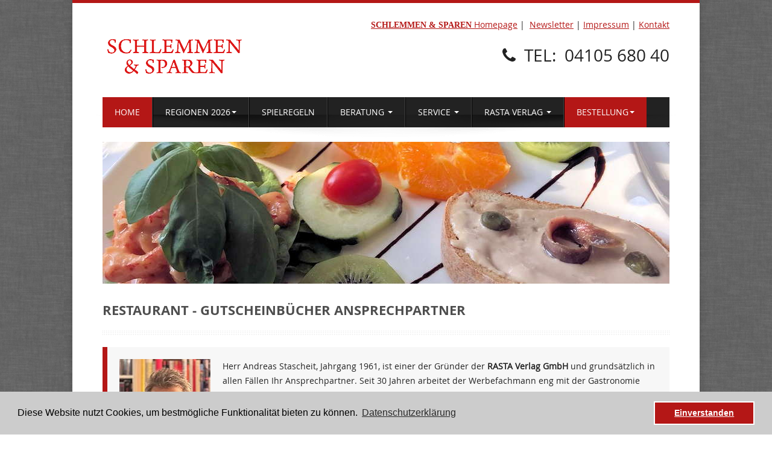

--- FILE ---
content_type: text/html
request_url: https://www.schlemmenundsparen.de/rasta-verlag/rasta-verlag-ansprechpartner.htm
body_size: 3902
content:
<!DOCTYPE html>
<html lang="de">
<head>
<meta charset="utf-8">
<meta name="viewport" content="width=device-width, initial-scale=1.0">
<!-- #BeginEditable "doctitle" -->
<title>Schlemmen &amp; Sparen Ansprechpartner</title>
<meta name="description" content="Schlemmen &amp; Sparen Restaurant Gutscheinbücher - Hauptgerichte zum halben Preis für bis zu zwei Personen">
<meta name="keywords" content="Schlemmen und Sparen,Schlemmen &amp; Sparen,Restaurant-Gutscheinbücher,Gutscheinhefte,Hauptgerichte zum halben Preis,Geschenkgutschein,Rasta Verlag">
<meta name="author" content="Rasta Verlag GmbH">
<link href="https://www.schlemmenundsparen.de/rasta-verlag/rasta-verlag-ansprechpartner.htm" rel="canonical" />
<!-- #EndEditable -->
<link href="../favicon.ico" rel="icon" type="image/x-icon">
<!-- Style -->
<link href="../restaurant-gutscheinbuch-css/bootstrap.css" rel="stylesheet">
<link href="../restaurant-gutscheinbuch-css/gutschein.css" rel="stylesheet">
<link href="../restaurant-gutscheinbuch-css/camera.css" rel="stylesheet">
<link href="../restaurant-gutscheinbuch-css/icons.css" rel="stylesheet">
<link href="../restaurant-gutscheinbuch-css/skin-red.css" rel="stylesheet">
<link href="../restaurant-gutscheinbuch-css/bootstrap-responsive.css" rel="stylesheet">
<link type="text/css" rel="stylesheet" href="../restaurant-gutscheinbuch-css/schlemmen-print.css" media="print" />
<!-- Captcha -->
    
<!-- Javascript -->
<script src="../geschenkgutschein-js/schlemmen.js"></script>
<!-- HTML5 shim, for IE6-8 support of HTML5 elements -->
<!--[if lt IE 9]>
      <script src="../geschenkgutschein-js/html5shiv.js"></script>
    <![endif]-->
<!-- Sticky -->
<script type="text/javascript" src="../geschenkgutschein-js/jquery.js"></script>
<script type="text/javascript" src="../geschenkgutschein-js/jquery.sticky.js"></script>
<script>
  $(document).ready(function(){
    $("#sticker").sticky({topSpacing:0});
  });
</script>
<!-- Start Cookie Plugin -->
<link rel="stylesheet" type="text/css" href="https://www.schlemmenundsparen.de/geschenkgutschein-js/cookieconsent.min.css">
<script src="https://www.schlemmenundsparen.de/geschenkgutschein-js/cookieconsent.min.js"></script>
<script>
        window.addEventListener("load", function(){
            window.cookieconsent.initialise({
                "palette": {
                    "popup": {
                        "background": "#cccccc",
                        "text": "#000000"
                    },
                    "button": {
                        "background": "#B41716",
                        "border": "1px solid #000000"
                    }
                },
                "theme": "block",
                "content": {
                    "message": "Diese Website nutzt Cookies, um bestmögliche Funktionalität bieten zu können.",
                    "dismiss": "Einverstanden",
                    "link": "Datenschutzerklärung",
                    "href": "https://www.schlemmenundsparen.de/rasta-verlag/rasta-verlag-impressum.htm"
                }
            })});
    </script>
<!-- Ende Cookie Plugin -->
</head>
<body class="boxed">
<div class="body">
<!-- Navigation -->
	<header id="sticker">
	<div class="container clearfix">
		<div class="row-fluid">
			<div class="span12">
				<h1 class="brandlogo"><a href="../index.html">
				<img src="../restaurant-img/logo-schlemmen-sparen.png" alt="Schlemmen &amp; Sparen Restaurant Gutscheinbücher" title="Restaurant Gutscheinbücher Schlemmen &amp; Sparen"></a></h1>
				<div class="topinfo">
					&nbsp;<br>
					<a href="../index.html" title="Homepage Schlemmen &amp; Sparen"><span class="schlemmen">Schlemmen &amp; Sparen</span> Homepage</a> 
					|&nbsp;&nbsp;<a href="../gutschein-newsletter.htm" title="Schlemmen &amp; Sparen Newsletter">Newsletter</a>&nbsp;|&nbsp;<a href="rasta-verlag-impressum.htm" title="Schlemmen &amp; Sparen Impressum / Datenschutz">Impressum</a>&nbsp;|&nbsp;<a href="../schlemmen-kontakt.htm" title="Kontakt Schlemmen &amp; Sparen">Kontakt</a><br>&nbsp;<div class="infophone">
						<i class="icon-phone">&nbsp;</i> Tel:&nbsp; 04105 680 40
					</div>
				</div>
				<div class="clearfix">
				</div>
				<div class="row-nav navbar">
					<div class="navbar-inner">
						<ul id="nav" class="nav">
							<li class="active selected">
							<a href="../index.html" title="Schlemmen &amp; Sparen Homepage">HOME</a></li>
							<li class="divider-vertical"></li>
							<li class="dropdown">
							<a href="../gutscheinheft-regionen/regionen-d.htm" class="dropdown-toggle" data-toggle="dropdown" title="Schlemmen &amp; Sparen Regionen 2026">REGIONEN 2026<b class="caret"></b></a>
							<ul class="dropdown-menu js-activated no-display">
							<li>
							<a href="../gutscheinheft-regionen/regionen-d.htm" title="Schlemmen &amp; Sparen Übersicht Regionen">Übersicht Regionen</a></li>
							<li>
							<a href="../gutscheinheft-regionen/celle/region-celle.htm" title="Schlemmen &amp; Sparen Region Celle">Stadt & Landkreis Celle</a></li>
							<li>
							<a href="../gutscheinheft-regionen/harburg/region-harburg.htm" title="Schlemmen &amp; Sparen Region Landkreis Harburg">Stadt & Landkreis Harburg</a></li>
							<li>
							<a href="../gutscheinheft-regionen/lueneburg/region-lueneburg.htm" title="Schlemmen &amp; Sparen Region Lüneburg">Stadt & Landkreis Lüneburg</a></li>
							<li>
							<a href="../gutscheinheft-regionen/lueneburg/region-lueneburg.htm" title="Schlemmen &amp; Sparen Region Nordheide">Nordheide</a></li>
							<li>
							<a href="../gutscheinheft-regionen/soltau/region-soltau.htm" title="Schlemmen &amp; Sparen Region Soltau">Stadt & Landkreis Soltau</a></li>
							<li>
							<a href="../gutscheinheft-regionen/soltau/region-soltau.htm" title="Schlemmen &amp; Sparen Heideregion">Heideregion</a></li>
							<li>
							<a href="../gutscheinheft-regionen/stade/region-stade.htm" title="Schlemmen &amp; Sparen Region Stade">Stadt & Landkreis Stade</a></li>
							<li>
							<a href="../gutscheinheft-regionen/uelzen/region-uelzen.htm" title="Schlemmen &amp; Sparen Region Uelzen">Stadt & Landkreis Uelzen</a></li>
							<!--.dropdown-->
							</ul>
							</li>
							<li class="divider-vertical"></li>
							<li>
							<a href="gutschein-spielregeln.htm" title="Schlemmen &amp; Sparen Spielregeln">SPIELREGELN</a></li>
							<li class="divider-vertical"></li>
							<li class="dropdown">
							<a href="../gutscheinheft-aktionen/schlemmen-rechenbeispiel.htm" class="dropdown-toggle" data-toggle="dropdown" title="Schlemmen &amp; Sparen Beratung">BERATUNG <b class="caret"></b></a>
							<ul class="dropdown-menu js-activated no-display">
								<li>
								<a href="../gutscheinheft-aktionen/schlemmen-rechenbeispiel.htm" title="Schlemmen &amp; Sparen Rechenbeispiel">Rechenbeispiel</a></li>
								<li>
								<a href="../gutscheinheft-aktionen/gutscheinheft-geschenkidee.htm" title="Schlemmen &amp; Sparen Geschenkidee">Geschenkidee</a></li>
								<li>
								<a href="hinweis.htm" title="Schlemmen &amp; Sparen Beratung Lob &amp; Tadel">Lob &amp; Tadel</a></li>
								<!--.dropdown-->
							</ul>
							</li>
							<li class="divider-vertical"></li>
							<li class="dropdown">
							<a href="../gutscheinheft-aktionen/gutscheinbuch-gewinnspiel.htm" class="dropdown-toggle" data-toggle="dropdown" title="Schlemmen &amp; Sparen Service">SERVICE <b class="caret"></b></a>
							<ul class="dropdown-menu js-activated no-display">
<li>
								<a href="../gutscheinheft-aktionen/gutscheinbuch-gewinnspiel.htm" title="Schlemmen &amp; Sparen Gewinnspiel">Gewinnspiel</a></li>
								<li>
								<a href="../gutscheinheft-aktionen/gutscheinheft-wunschregion.htm" title="Schlemmen &amp; Sparen Wunschregion">Wunschregion</a></li>
								<li>
								<a href="schlemmen-top5.htm" title="Schlemmen &amp; Sparen TOP 5">TOP 5 Restaurants</a></li>
								<li>
								<a href="schlemmen-druckvorlage.htm" title="Schlemmen &amp; Sparen Geschenkvorlage">Geschenkvorlage</a></li>
								<!--.dropdown-->
							</ul>
							</li>
							<li class="divider-vertical"></li>
							<li class="dropdown">
							<a href="rasta-verlag.htm" class="dropdown-toggle" data-toggle="dropdown" title="Schlemmen &amp; Sparen Rasta Verlag">RASTA VERLAG <b class="caret"></b></a>
							<ul class="dropdown-menu js-activated no-display">
								<li>
								<a href="rasta-verlag.htm" title="Rasta Verlag Publikationen Hotelpass, Saisonführer, Schlemmen &amp; Sparen">Publikationen</a></li>
								<li>
								<a href="rasta-verlag-ansprechpartner.htm" title="Schlemmen &amp; Sparen Ansprechpartner">Ansprechpartner</a></li>
								<li>
								<a href="../gutscheinheft-aktionen/rasta-verlag-partnerangebot.htm" title="Schlemmen &amp; Sparen Partner">Partnerangebot</a></li>
								<li>
								<a href="../gutscheinheft-aktionen/schlemmen-verkaufangebot.htm" title="Schlemmen &amp; Sparen Verkauf">Verkaufangebot</a></li>
								<li>
								<a href="rasta-verlag-presse.htm" title="Schlemmen &amp; Sparen Pressespiegel">Pressespiegel</a></li>
								<li>
								<a href="rasta-verlag-agb.htm" title="Schlemmen &amp; Sparen AGB">AGB</a></li>
								<li>
								<a href="rasta-verlag-impressum.htm" title="Schlemmen &amp; Sparen Impressum / Datenschutz">Impressum / Datenschutz</a></li>
								<!--.dropdown-->
							</ul>
							</li>
							<li class="divider-vertical"></li>
							<li itemprop="name" class="active selected dropdown"><a href="../gutscheinbuch-bestellung.htm" class="dropdown-toggle" data-toggle="dropdown" title="Restaurant-Gutscheinbuch-Bestellung">BESTELLUNG<b class="caret"></b></a>
<ul class="dropdown-menu js-activated no-display">
    <li itemprop="name"><a href="../gutscheinbuch-bestellung.htm" title="Schlemmen &amp; Sparen Bestellanfrage">Bestellung</a></li>
								<li itemprop="name"><a href="../verkaufsstellen.htm" title="Schlemmen &amp; Sparen Verkaufsstellen">Verkaufsstellen</a></li>
                            </ul>
						</ul>
					</div>
				</div>
			</div>
		</div>
	</div>
	</header>
	<div class="text-center">
		<img src="../restaurant-img/sha.png" class="slidershadow" alt="Regionen Celle, Soltau, Hamburg, Harburg, Stade, Lüneburg, Uelzen" title="Regionen Hamburg, Harburg, Stade, Lüneburg, Uelzen, Celle, Soltau">
	</div>
<!-- /end header -->
<!-- Bild -->	
<div class="container">
		<div class="row-fluid">
			<div>
				<img src="../restaurant-img/bild-regionen-heft.jpg" alt="SCHLEMMEN &amp; SPAREN Gutscheinhefte" title="SCHLEMMEN &amp; SPAREN Gutscheinbücher"></div>
		</div>
</div>
<!-- Break
================================================== -->
		<div class="break"></div>
<!-- #BeginEditable "inhalt" -->
<!-- Überschrift -->
<div class="container">
		<div class="page-header">
			<h1>Restaurant - Gutscheinbücher Ansprechpartner</h1>
			<div class="headerdivider">
			</div>
		</div>
<!-- Panel
================================================== -->
<div class="row-fluid">
			<div class="panel1">
				 <p><img class="pull-left paddingright" src="../restaurant-img/bild_stascheit.jpg" alt="Herr Stascheit" style="width: 151px; height: 200px" />Herr Andreas Stascheit, Jahrgang 1961, ist einer der Gründer der 
				 <strong>RASTA Verlag GmbH</strong> und grundsätzlich in allen Fällen Ihr Ansprechpartner. Seit 30 Jahren arbeitet der Werbefachmann eng mit der Gastronomie zusammen.</p>
				<p>Nicht alles kann von einer Person beantwortet werden. Mit der aktiven Unterstützung von motivierten Mitarbeitern im Innen- und Außendienst werden wir für alle Fragen hoffentlich immer eine schnelle Antwort finden. Wir bitten aber um Verständnis, dass wir sicherlich auch mal ein paar Tage für die Bearbeitung eines Vorganges benötigen.<br><br><em>Vielen Dank.</em></p> 
			<div class="clearfix"></div>
		</div>
		</div>
<div class="break"></div>
<div class="row-fluid">
			<div class="panel1">
							<p><em>Wir wünschen Ihnen vergnügliche Stunden bei Ihrer kulinarischen Entdeckungsreise durch die Regionen. Alle teilnehmenden Restaurants / Caf&eacute;s freuen sich auf Ihren Besuch!</em></p>
							<p>Die Gutscheinbücher <span class="schlemmen">Schlemmen &amp; Sparen</span> für 2026 sind bereits erschienen und können ab sofort bestellt werden!</p>
						<p><a class="btn btn-primary btn-large rechts" href="../gutscheinbuch-bestellung.htm" title="Restaurant-Gutscheinbuch-Bestellung"><i class="icon-food"></i> Bestellanfrage</a></p></div>
						<div class="clearfix"></div>
					</div>
				</div>
<!-- #EndEditable -->
<!-- FOOTER BEGIN
================================================== -->
	<div class="footer footerdark">
		<div class="text-center wraptotop">
			<a class="totop"><i class="icon-chevron-up"></i></a>
		</div>
		<div class="container">
<!-- 1st row -->
			<div class="row-fluid">
				<div class="span4">
					<h4 class="title"> Adresse</h4>
					<hr>
					<p><strong>R A S T A&nbsp;&nbsp;  V e r l a g&nbsp;&nbsp;GmbH</strong></p>
					<p>Sanddornweg 20<br>21220 Seevetal</p>
					<p>Tel. 04105 / 68 04 0<br />Fax&nbsp;04105 / 68 04 12<br /><a href="mailto:info@schlemmenundsparen.de?subject=Anfrage" title="Schlemmen &amp; Sparen eMail">info@schlemmenundsparen.de</a><br><br>
					<img class="100px" alt="Für den schnellen Kontakt QR Code für Schlemmen und Sparen Gutscheinhefte" title="Restaurant-Gutscheinbücher Schlemmen und Sparen mit QR Code für den schnellen Kontakt" src="../restaurant-img/schlemmen_qr_code.gif"></p>
			</div>
				<div class="span4">
					<h4 class="title"> Lob &amp; Tadel</h4>
					<hr>
					<p>Teilen Sie uns doch Ihre Erlebnisse mit unseren Gutscheinen mit. 
					Wir sind sehr daran interessiert.<br>
					<br>Ganz besonders wenn Sie negative Erlebnisse hatten. Das betrifft die veränderte Öffnungszeit genauso wie schlechten Service.<br><br>Nur durch ihre 
		<a href="hinweis.htm" title="Schlemmen &amp; Sparen Lob &amp; Tadel">Rückmeldung</a> können wir gegebenenfalls auf die Restaurants / Caf&eacute;s einwirken und auch anderen Schlemmerfreunden Veränderungen über den
		Newsletter mitteilen.</p>
				</div>
				<div class="span4">
					<h4 class="title"> Newsletter</h4>
					<hr>
					<p>Mit dieser Anmeldung jede Änderung über <strong>Schließungen</strong>, <strong>Inhaberwechsel</strong> bzw. <strong>Ersatz</strong> oder neue <strong>Öffnungszeiten</strong> per Newsletter als Mail erhalten.
Die Abmeldung aus dem Newsletter ist jederzeit möglich.</p><p>>> <a href="https://www.schlemmenundsparen.de/gutschein-newsletter.htm" class="login-btn" title="Schlemmen &amp; Sparen Newsletter Anmeldung / Abmeldung /  Newsletter-Übersicht">&nbsp;Zur Anmeldung / Abmeldung und Newsletter-Übersicht</a></p>
				</div>
			</div>
		</div>
	</div>
<!-- 2nd row -->
	<div class="footerbottom footerbottomdark">
		<div class="container">
			<div class="row-fluid">
				<!-- left -->
				<div class="span4 smallspacetop">
					<p class="smaller">
						<span class="copyright">© </span> Copyright 2001 - 2025 Rasta Verlag GmbH
					</p>
				</div>
<!-- right -->
				<div class="span8 smallspacetop">
					<div class="pull-right smaller">
						<ul class="footermenu">
							<li><a href="#">Home</a></li>
							<li>
							<a href="../gutscheinheft-regionen/regionen-d.htm" title="Schlemmen &amp; Sparen Regionen 2026">REGIONEN 2026</a></li>
							<li>
							<a href="gutschein-spielregeln.htm" title="Schlemmen &amp; Sparen Spielregeln">SPIELREGELN</a></li>
							<li>
							<a href="hinweis.htm" title="Schlemmen &amp; Sparen Beratung Lob &amp; Tadel">BERATUNG</a></li>
							<li>
							<a href="schlemmen-druckvorlage.htm" title="Schlemmen &amp; Sparen Service Geschenkvorlage">SERVICE</a></li>
							<li>
							<a href="rasta-verlag.htm" title="Schlemmen &amp; Sparen Rasta Verlag">RASTA VERLAG</a></li>
							<li>
							<a href="../gutscheinbuch-bestellung.htm" title="Restaurant-Gutscheinbuch-Bestellung">BESTELLUNG</a></li>
						</ul>
					</div>
					<div class="clearfix">
					</div>
				</div>
<!-- end right -->
			</div>
		</div>
	</div>
<!-- FOOTER END
================================================== -->
</div>
<!-- /.body -->
<!-- Javascript
================================================== -->
<!-- Placed at the end of the document so the pages load faster -->
<script type="text/javascript" src="../geschenkgutschein-js/bootstrap.js"></script>
<script type="text/javascript" src="../geschenkgutschein-js/custom.js"></script>
<script type="text/javascript" src="../geschenkgutschein-js/plugins.js"></script>
<script type="text/javascript" src="../geschenkgutschein-js/back-to-top.js"></script>
<!-- CALL ACCORDION -->
<script>
	$(".accordion h3").eq(0).addClass("active");
	$(".accordion .accord_cont").eq(0).show();
	$(".accordion h3").click(function(){
		$(this).next(".accord_cont").slideToggle("slow")
		.siblings(".accord_cont:visible").slideUp("slow");
		$(this).toggleClass("active");
		$(this).siblings("h3").removeClass("active");
	});	
</script>
</body>
</html>

--- FILE ---
content_type: text/css
request_url: https://www.schlemmenundsparen.de/restaurant-gutscheinbuch-css/gutschein.css
body_size: 12032
content:
/* =========================================================== */
/* Common /*
============================================================== */
.container,.navbar-static-top .container,.navbar-fixed-top .container,.navbar-fixed-bottom .container {
	max-width:940px;
}

body.boxed {
	background-image: url("../restaurant-img/bg/2.png");
	background-attachment: fixed;
	background-position: 49% 50%;
	background-repeat: repeat;
	background-size: auto auto;
	padding: 0 0 20px;
}

body.boxed div.body {
	-moz-box-shadow:0 0 14px rgba(0,0,0,0.15);
	-webkit-box-shadow:0 0 14px rgba(0,0,0,0.15);
	box-shadow:0 0 14px rgba(0,0,0,0.15);
	background-color:#FFFFFF;
	margin:0px auto;
	max-width:100%;
	width:1040px;
	font-family:'open_sansregular';
	font-size:14px;
	color:#222;
	line-height:24px;
	z-index:0;
	position:relative;
	border-top:5px solid #B41716;
}

.overlaybg {
	position:absolute;
	top:0;
	left:0;
	right:0;
	bottom:0;
		background:url("../restaurant-img/bg/pattern.png") repeat;
	background-attachment:fixed;
		z-index:0;
}
/* OPEN SANS FONT */
@font-face {
	font-family:'open_sansregular';
	src:url('fonts/OpenSans-Regular-webfont.eot');
	src:url('fonts/OpenSans-Regular-webfont.eot?#iefix') format('embedded-opentype'),
    url('fonts/OpenSans-Regular-webfont.woff') format('woff'),
    url('fonts/OpenSans-Regular-webfont.ttf') format('truetype'),
    url('fonts/OpenSans-Regular-webfont.svg#open_sansregular') format('svg');
	font-weight:normal;
	font-style:normal;
}
@font-face {
	font-family:'open_sanslight';
	src:url('fonts/OpenSans-Light-webfont.eot');
	src:url('fonts/OpenSans-Light-webfont.eot?#iefix') format('embedded-opentype'),
    url('fonts/OpenSans-Light-webfont.woff') format('woff'),
    url('fonts/OpenSans-Light-webfont.ttf') format('truetype'),
    url('fonts/OpenSans-Light-webfont.svg#open_sanslight') format('svg');
	font-weight:normal;
	font-style:normal;
}
@font-face {
	font-family:'open_sansbold';
	src:url('fonts/OpenSans-Bold-webfont.eot');
	src:url('fonts/OpenSans-Bold-webfont.eot?#iefix') format('embedded-opentype'),
    url('fonts/OpenSans-Bold-webfont.woff') format('woff'),
    url('fonts/OpenSans-Bold-webfont.ttf') format('truetype'),
    url('fonts/OpenSans-Bold-webfont.svg#open_sansbold') format('svg');
	font-weight:normal;
	font-style: normal;
}
/* PACIFICO FONT */
@font-face {
	font-family:'PacificoRegular';
	src:url('fonts/Pacifico-webfont.eot');
	src:url('fonts/Pacifico-webfont.eot?#iefix') format('embedded-opentype'),
    url('fonts/Pacifico-webfont.woff') format('woff'),
    url('fonts/Pacifico-webfont.ttf') format('truetype'),
    url('fonts/Pacifico-webfont.svg#PacificoRegular') format('svg');
	font-weight:normal;
	font-style:normal;
}
img {
	border: 0px;
}

a {
	color:#B41716;
	-webkit-transition:all 0.3s ease;
	-moz-transition:all 0.3s ease;
	-o-transition:all 0.3s ease;
	transition:all 0.3s ease;
    text-decoration-line: underline;
    text-decoration-style: solid;
}
a:hover {
	color:#B41716;
	text-decoration:none;
	-webkit-transition:all 0.3s ease;
	-moz-transition:all 0.3s ease;
	-o-transition:all 0.3s ease;
	transition:all 0.3s ease;
}
h1,h2,h3,h4,h5,h6 {
	color:#4E4E4E;
	font-weight:200;
}
li {
	line-height: inherit;
}

.primarycolor {
	color:#B41716;
}
.primarybg {
	background:#B41716;
}
.lead {
	margin-bottom:10px;
	font-family: open_sanslight;
	color: #4E4E4E;
	font-style: italic;
	font-weight: bold;
}
.lead1 {
	margin-bottom:10px;
	font-family: open_sanslight;
	color: #000;
    font-size: 18px;
	font-style: italic;
	font-weight: bold;
}
select, textarea, input[type=text], input[type=password], input[type=datetime], input[type=datetime-local], input[type=date], input[type=month], input[type=time], input[type=week], input[type=number], input[type=email], input[type=url], input[type=search], input[type=tel], input[type=color], .uneditable-input {
	font-family:open_sansregular;
	font-size:12px;
}
input[class*="span"],select[class*="span"],textarea[class*="span"],.uneditable-input[class*="span"],.row-fluid input[class*="span"],.row-fluid select[class*="span"],.row-fluid textarea[class*="span"],.row-fluid .uneditable-input[class*="span"] {
	border-radius:3px;
}
h1.small {
	font-size:20px;
}
.graysection {
	margin-left:-50px;
	margin-right:50px;
	padding-left:50px;
	padding-right:50px;
	border-top:1px solid #f3f3f3;
	border-bottom:1px solid #f3f3f3;
	padding-bottom:25px;
	padding-top:25px;
	overflow:hidden;
	margin-top:30px;
	margin-bottom:30px;
	background:#f9f9f9;
}
.intro h1 {
	font-family:open_sansbold;
	font-size:27.5px;
}
.graysection .lead {
	color: #444;
}
.page-header {
	margin:0px;
	padding:0;
	border:0px;
}
.page-header h1 {
	font-size:22px;
	line-height:28px;
	font-family:open_sansbold;
	padding-bottom:10px;
	margin-top:-10px;
	text-transform:uppercase;
}
.headerdivider {
	background:url("../restaurant-img/dots.gif") repeat;
	height:7px;
	margin-bottom:20px;
	opacity:0.4;
}
.slidershadow {
margin-top:-30px;
}
.slidershadowcam {
margin-top: -40px;
}
.img-circle {
-webkit-border-radius:500px;
-moz-border-radius:500px;
border-radius:500px;
	 border:4px solid #fff;
}
.break {
height: 40px;
}
.borderpic {
padding:5px;
border:1px solid #eee;
}
.bgtitle {
background:#f5f5f5;
margin-top:-20px;
margin-left:-20px;
margin-right:-20px;
padding-left:20px;
margin-bottom:30px;
border-bottom:1px solid #eee;
}

.inneritem {
padding:10px;
border:#f1f1f1 1px solid;
}
.hero-unit h1 {
font-size:30px;
line-height:1.2;
color:inherit;
letter-spacing:-1px;
margin-bottom:10px;
color:#333;
}
.hero-unit {
padding:40px 60px;
margin-bottom:30px;
font-size:18px;
font-weight:200;
line-height:30px;
color:inherit;
background-color:#fdfdfd;
border:1px dashed #ccc;
font-family:open_sanslight;
}
ul.icons-ul {
text-indent:0em;
}
.paddingright {
padding-right:20px;
}
.paddingleft {
padding-left:20px;
}
iframe {border:0px;}
/*================================================== * 
TinyNav
* ===============================================*/
.tinynav {
display: none
}
#nav .selected a {
}
@media screen and (max-width:800px) {
	.tinynav {
		display:block;
		background:#B41716;
		border:0px;
		width:100%;
		color:#fff;
		height:35px;
		padding-left: 20px;
	}
	#nav {
		display: none
	}
}
/* =========================================================== */
/* Header /* 
============================================================== */
header {
	padding:0;
	z-index:50;
	background-color:#ffffff;
}

.row-nav {
	margin-bottom:0;
	margin-top:0;
}
.navbar-inner {
	background:#222;
	min-height:50px;
	border:0;
	padding-left:0;
	padding-right:0;
}
.navbar .nav>li>a,.navbar .nav>li>a:focus,.navbar .nav>li>a:hover {
	color:#fff;
	padding:10px 20px 10px;
	-webkit-transition:all 0.3s ease;
	-moz-transition:all 0.3s ease;
	-o-transition:all 0.3s ease;
	transition:all 0.3s ease;
}
.navbar .divider-vertical {
	height:50px;
	border-left:1px solid #444;
	border-right:1px solid #000;
	margin:0;
}
.navbar .nav>li {
	line-height:30px;
}
.navbar .nav>li>a:focus,.navbar .nav>li>a:hover,.navbar .nav>.active>a,.navbar .nav>.active>a:hover,.navbar .nav>.active>a:focus {
	color:#fff;
	text-decoration:none;
	background-color:#B41716;
}
.navbar .nav {
	margin:0;
}
.navbar .nav li.dropdown.open>.dropdown-toggle,.navbar .nav li.dropdown.active>.dropdown-toggle,.navbar .nav li.dropdown.open.active>.dropdown-toggle {
	background-color:#B41716;
	color:#fff;
}
.brandlogo {
	float:left;
	font-size:0px;
	font-weight:0;
	margin:36px 0 20px 0;
	padding:0;
	text-shadow:none;
	display:inline-block;
}
.topinfo {
	overflow:hidden;
	text-align:right;
}
.list-soc {
	overflow:hidden;
	margin-bottom:5px;
	margin-top:25px;
}
.list-soc li {
	float:right;
	margin-left:3px;
}
.list-soc li a {
	opacity:1;
	-webkit-transition:all 0.3s ease;
	-moz-transition:all 0.3s ease;
	-o-transition:all 0.3s ease;
	transition:all 0.3s ease;
}
ul {
	list-style:none outside none;
	margin:0;
}
.infophone {
	text-align:right;
	font-size:28px;
	line-height:26px;
	color:#222222;
	text-transform:uppercase;
	padding-bottom:4px;
}
.infoaddress {
	text-align:right;
	color:#333;
	font-size:12px;
	line-height:16px;
	text-transform: uppercase;
}
#search {
	margin:0;
	overflow:hidden;
	position:relative;
	float:right;
	padding:0;
}
#search input {
	background:#222;
	border:none;
	-webkit-box-shadow:none;
	-moz-box-shadow:none;
	box-shadow:none;
	color:#777;	
	margin:0;
	padding:10px;
	height:50px;
	-webkit-border-radius:0;
	-moz-border-radius:0;
	border-radius:0;
	-webkit-box-sizing:border-box;
	-moz-box-sizing:border-box;
	box-sizing:border-box;
	float:left;
	font-size:12px;
	font-style:italic;
}
#search input:focus {
	-webkit-box-shadow:none;
	-moz-box-shadow:none;
	box-shadow:none;
}
#search a {
	display:inline-block;
	float:left;
	background:#B41716 url("../restaurant-img/part-btn-search.png") no-repeat center center;
	width:50px;
	height:50px;
	-webkit-transition:all 0.3s ease;
	-moz-transition:all 0.3s ease;
	-o-transition:all 0.3s ease;
	transition:all 0.3s ease;
}
.navbar .nav .dropdown-toggle .caret {
	margin-top:13px;
}
.navbar .nav li.dropdown>.dropdown-toggle .caret,.navbar .nav li.dropdown>a:hover .caret,.navbar .nav li.dropdown>a:focus .caret:hover,.navbar .nav li.dropdown.open>.dropdown-toggle .caret,.navbar .nav li.dropdown.active>.dropdown-toggle .caret,.navbar .nav li.dropdown.open.active>.dropdown-toggle .caret {
	border-top-color:#fff;
	border-bottom-color:#fff;
}
.dropdown-menu {
	border:0px;
	background-color:#222;
}
.navbar .nav>li>.dropdown-menu:before {
	border-bottom:7px solid transparent;
}
.navbar .nav>li>.dropdown-menu:after {
	border-bottom:6px solid transparent;
}
.dropdown-menu>li>a {
	-webkit-transition:all 0.3s ease-in;
	-moz-transition:all 0.3s ease-in;
	-ms-transition:all 0.3s ease-in;
	-o-transition:all 0.3s ease-in;
	transition:all 0.3s ease-in;
	color:#fff;
	border-top:1px solid #2f2f2f;
	border-bottom:1px solid #111;
	padding:8px 20px;
}
.dropdown-menu>li>a:hover,.dropdown-menu>li>a:focus,.dropdown-submenu:hover>a,.dropdown-submenu:focus>a {
	-webkit-transition:all 0.3s ease-in;
	-moz-transition:all 0.3s ease-in;
	-ms-transition:all 0.3s ease-in;
	-o-transition:all 0.3s ease-in;
	transition:all 0.3s ease-in;
	background-color:#B41716;
}
.dropdown-menu {
	padding:0px;
	margin-left:-2px;
	margin-top:0px;
}
ul.social-icons li {
	display:inline-block;
	float:none;
	padding:13px;
	width:0;
	height:0;
	position:relative;
	background-color:#333;
}
ul.social-icons li i {
	position:absolute;
	font-size:14px;
	width:20px;
	height:20px;
	text-align:center;
	line-height:20px;
	left:50%;
	top:50%;
	margin-left:-10px;
	margin-top:-10px;
}
ul.social-icons li a {
	color:#fff;
}
ul.social-icons li a i {
	-webkit-transition-duration:0.8s;
	-moz-transition-duration:0.8s;
	-o-transition-duration:0.8s;
	transition-duration:0.8s;
	-webkit-transition-property:-webkit-transform;
	-moz-transition-property:-moz-transform;
	-o-transition-property:-o-transform;
	transition-property:transform;
	overflow:hidden;
}
ul.social-icons li a i:hover {
	-webkit-transform:rotate(360deg);
	-moz-transform:rotate(360deg);
	-o-transform:rotate(360deg);
}
ul.social-icons li a:hover {
	text-decoration:none;
	color: #fff;
}
/* =========================================================== */
/* Footer /* 
============================================================== */
.footer a {
	color:#ffffff;
	-webkit-transition:all 0.5s ease-in-out;
	-moz-transition:all 0.5s ease-in-out;
	-o-transition:all 0.5s ease-in-out;
	-ms-transition:all 0.5s ease-in-out;
	transition:all 0.5s ease-in-out;
}
ul.footermenu li a:hover,.footer a:hover {
	opacity:0.7;
}
.footer {	
	padding-top:30px;
	padding-bottom:30px;
	color:#fff;
	margin-top:60px;
}
.footer.btn {
	background:#fff;
	color:#333!important;
	border-color:rgba(0,0,0,0.1) rgba(0,0,0,0.1) rgba(0,0,0,0.25);
	-webkit-transition:all 0.5s ease-in-out;
	-moz-transition:all 0.5s ease-in-out;
	-o-transition:all 0.5s ease-in-out;
	-ms-transition:all 0.5s ease-in-out;
	transition:all 0.5s ease-in-out;
}
.footer.btn:hover {
	-webkit-transition:all 0.5s ease-in-out;
	-moz-transition:all 0.5s ease-in-out;
	-o-transition:all 0.5s ease-in-out;
	-ms-transition:all 0.5s ease-in-out;
	transition:all 0.5s ease-in-out;
}
.footer hr {
	border-top:1px solid #000;
	border-bottom:1px solid #222;
}
.footer ul.social-links li {
	background:#222;
	margin-right:0px;
	margin-left:10px;
}
.smaller {
	font-size:80%;
}
.fontarial {
	font-family:arial;
}
.copyright {
	font-family:Arial;
}
.footerlogo {
	font-family:PacificoRegular;
	font-size:22px;
}
.footerlogo47 {
	background:#fff;
	color:#B41716;
	display:inline;
	padding:10px;
	font-size:22px;
	border-radius:50%;
}
.footer h1 {
	color:#fff;
	text-transform:uppercase;
	font-size:17px;
	border-bottom:1px solid #fff;
	display:inline;
	padding-bottom:14px;
}
.footer hr {
	border-top:0;
	border-bottom:1px solid #eee;
	margin-top:5px;
}
.footer {
	font-size:13px;
}
.footer .btn {
	color:#ffffff !Important;
	font-size:13px;
	border-radius:3px;
}
.footerbottom {
		color:#fff;
		line-height:2.0;
		background:#333;
	border-top:1px solid #444;
}
.footerbottom a {
	color:#fff;
}
ul.footermenu {
	list-style:none;
}
ul.footermenu li {
	float:left;
	margin-left:5px;
	margin-right:5px;
	text-transform:uppercase;
	line-height:2.5;
}
ul.footermenu li a {
	-webkit-transition:all 0.5s ease-in-out;
	-moz-transition:all 0.5s ease-in-out;
	-o-transition:all 0.5s ease-in-out;
	-ms-transition:all 0.5s ease-in-out;
	transition:all 0.5s ease-in-out;
}
.footermenu li:before {
	content:'|';
	color:#777;
	display:inline-block;
	margin-right:7px;
}
.footermenu li:nth-child(1):before {
	display:none;
}
.footerdark {
	background:#222;
	color:#ccc;
	margin-top:65px;
	line-height:1.6;
}
.footerdark .footerlogo {
	color:#fff;
}
.footerdark h1 {
	color:#eee;
	border-bottom:1px solid #B41716;
}
.footerdark hr {
	border-top:0;
	border-bottom:1px solid #555;
}
.footerdark hr {
	border-bottom:1px solid #333;
}
.footerdark .totop,.footerdark .totop:hover {
	background-image:none;
}
.footerdark input, .footerdark textarea, .footerdark input[type=text] {
	background-color:#ffffff;
	border:0px;
}
.footerdark .btn {
	text-shadow:none;
	background-color:#B41716;
}
.footerdark .btn:hover {
	background:#3f3f3f;
}
.wraptotop {
	margin-top:-55px;
	padding-bottom:25px;
}
.totop {
	border:2px solid #fff;
	color:#fff !Important;
	background:#B41716;
	border-radius:50%;
	display:inline-block;
	padding:15px 20px;
	color:#fff;
	-webkit-transition:all 0.5s ease-in-out;
	-moz-transition:all 0.5s ease-in-out;
	-o-transition:all 0.5s ease-in-out;
	-ms-transition:all 0.5s ease-in-out;
	transition:all 0.5s ease-in-out;
}
.totop:hover {
	cursor:pointer;
	background:#B41716;
	color:#fff;
	-webkit-transition:all 0.5s ease-in-out;
	-moz-transition:all 0.5s ease-in-out;
	-o-transition:all 0.5s ease-in-out;
	-ms-transition:all 0.5s ease-in-out;
	transition:all 0.5s ease-in-out;
}
.smallspacetop {
	margin-top:7px;
	padding-top:5px;
	padding-bottom:5px;
}
.footermintitle {
	color:#fff;
	font-weight:200;
}
#quotes {
	margin:0;
	position:relative;
}
.textItem {
	position:absolute;
	display: none;
}
.avatar {
	/* selector for avatar class*/
	float:left;
	background:#fff;
	width:34px;
	height:34px;
	padding:5px;
	border:1px solid #eee;
	border-radius:50%;
	box-shadow:0px 1px 1px 1px #fff /* across displacement,vertical displacement,smearing,increase and color */;
	margin-right:10px;
}
.avatar img {
	/* selector for a picture which is "inside" the avatar class */
	display:block;
	/* a picture is being displayed as a block,by a width it will be equal to the parent(in the div) */
	width:100%;
	/* width 100% */
	border:0;
	/* zero border */
	margin:0;
	/* external margin is lacking */
	border-radius:50%;
	/* read above */
}

.done {
	display:none;
}
.error input,input.error,.error textarea,textarea.error {
	background-color:#ffffff;
	border:1px solid red !Important;
	-webkit-transition:border linear 0.2s,box-shadow linear 0.2s;
	-moz-transition:border linear 0.2s,box-shadow linear 0.2s;
	-o-transition:border linear 0.2s,box-shadow linear 0.2s;
	transition:border linear 0.2s,box-shadow linear 0.2s;
}

/* =========================================================== */
/* Services /* 
============================================================== */
.services {
	margin-top:25px;
}
.services h2 {
	font-size:17px;
	line-height:1.2;
	font-family:open_sansbold;
	margin-top:5px;
}
.services i {
	margin-right:7px;
}
.grey-box {
	background:#Fff;
	padding:20px;
	text-align:center;
	margin-bottom:15px;
}

.grey-box .contact-number {
	font-size:24px;
	font-weight:bold;
	color:#1192d3;
}
.grey-box-icon {
	text-align:center;
	position:relative;
}
.grey-box-icon:hover .fontawesome-icon.circle-white {
	background-color:#f6f6f6;
	color:#fff;
	 -webkit-transition:all 0.5s ease-in-out;
	-moz-transition:all 0.5s ease-in-out;
	-o-transition:all 0.5s ease-in-out;
	-ms-transition:all 0.5s ease-in-out;
	transition:all 0.5s ease-in-out;
	-webkit-transform:rotate(360deg);
	-moz-transform:rotate(360deg);
	-o-transform:rotate(360deg);
	-ms-transform:rotate(360deg);
}
.grey-box-icon-pos {
}
.fontawesome-icon.medium.circle-center,.fontawesome-icon.medium.circle-white {
	width:80px;
	height:80px;
	line-height:80px;
	display:inline-block;
}
.fontawesome-icon.medium {
	font-size:48px;
}
.fontawesome-icon.circle-white {
	-moz-border-radius:75px;
	-webkit-border-radius:75px;
	border-radius:75px;
	background-color:#B41716;
	color:#fff;
	text-align:center;
	margin-bottom:5px;
	-webkit-transition:all 0.5s ease-in-out;
	-moz-transition:all 0.5s ease-in-out;
	-o-transition:all 0.5s ease-in-out;
	-ms-transition:all 0.5s ease-in-out;
	transition:all 0.5s ease-in-out;
}
.grey-box-icon:hover .fontawesome-icon.circle-white,.grey-box-icon.active .fontawesome-icon.circle-white {
	background-color:#B41716;
	color: #fff;
}
/* =========================================================== */
/* Carousel /* 
============================================================== */
.list_carousel {
	margin-left:-10px;
	clear:both;
}
.list_carousel ul {
	margin:0;
	padding:0;
	list-style:none;
	display:block;
}
.list_carousel li {
	max-width:100%;
	display:block;
	float:left;
	margin-left:10px;
	cursor:default !important;
	height:auto;
}
.list_carousel.responsive {
	width:auto;
	margin-left:-10px;
}
.clearfix {
	float:none;
	clear:both;
}
.list_carousel .carousel_nav {
	position:relative;
	margin-top:-43px;
	background:#fff;
	padding-left:5px;
	float:right;
	padding-right:4px;
}
a.prev,a.next {
	background:url("../restaurant-img/carousel_arrows.png") no-repeat #B41716;
	width:24px;
	height:24px;
	display:block;
	position:relative;
	float:left;
	margin-left:3px;
	-webkit-background-clip:padding-box;
	/* for Safari */background-clip:padding-box;
	box-shadow:inset 0 -1px 0 0 rgba(0,0,0,0.1);
}
a.prev:hover,a.next:hover {
	background-color:#444;
}
a.prev {
	background-position:-2px 0
}
a.prev.disabled {
	background-color:#555
}
a.next {
	background-position:-22px 0
}
a.next.disabled {
	background-color:#555
}
a.prev.disabled,a.next.disabled {
	cursor:default
}
a.prev span,a.next span {
	display:none
}
.pager {
	float:left;
	width:300px;
	text-align:center;
}
.pager a {
	margin:0 5px;
	text-decoration:none;
}
.pager a.selected {
	text-decoration:underline
}
.timer {
	background-color:#999;
	height:6px;
	width:0px;
}
.testimonials .list_carousel li {
	width:330px
}
.carousel-content {
	float:left;
	width:100%;
}
.featured-projects {
	background:#fff;
	font-size:12px;
	-moz-box-shadow:0 1px 3px rgba(34,25,25,0.4);
	text-align:center;
	overflow:hidden;
	position:relative;
	-webkit-transition:all 1s ease-in-out;
	-moz-transition:all 1s ease-in-out;
	-o-transition:all 1s ease-in-out;
	transition:all 1s ease-in-out;
	border:1px solid #eee;
}
.featured-projects:hover {
}
.featured-projects-image {
	padding:0px
}
.featured-projects-image img {
	-webkit-box-sizing:content-box;
	-moz-box-sizing:content-box;
	box-sizing:content-box;
}
.featured-projects-image a {
	display:block
}
.featured-projects-content {
	padding:0 10px
}
.featured-projects-content p {
	margin-bottom:10px
}
.featured-projects-content h1 {
	font-size:13px;
	line-height:1;
	font-weight:bold;
}
.featured-projects-content h1 a {
	padding-bottom:10px;
	border-bottom:1px solid #eee;
	display:block;
	color:#222;
}
.small {
	font-size:12px
}
.grayimage {
	filter:url("data:image/svg+xml;nowhitespace:afterproperty;utf8,<svg xmlns=\'https://www.w3.org/TR/SVG2/\'><filter id=\'grayscale\'><feColorMatrix type=\'matrix\' values=\'0.3333 0.3333 0.3333 0 0 0.3333 0.3333 0.3333 0 0 0.3333 0.3333 0.3333 0 0 0 0 0 1 0\'/></filter></svg>#grayscale");
	/* Firefox 10+,Firefox on Android */ filter:gray;
	/* IE6-9 */ -webkit-filter: grayscale(100%);
	/* Chrome 19+,Safari 6+,Safari 6+iOS */
}
.imgproject {
	float:left;
	margin-right:20px;
}
/* =========================================================== */
/* Team /* 
============================================================== */
.titleborder div {
	display:inline-block;
	background-color:#fff;
	padding:1px 12px;
	position:relative;
}
.titleborder div {
	color:#444;
	font-size:18px;
	top:14px;
	padding-left:0 !important;
	font-family:open_sansbold;
	text-transform:uppercase;
}
.titleborder {
	position:relative;
	border-bottom:medium double #CBCBCB;
	margin-bottom:30px;
}
.thumbnail {
	border:1px solid #f3f3f3;
	font-size:13px;
	background:#fff;
	-webkit-border-radius:0px;
	-moz-border-radius:0px;
	border-radius:0px;
	padding:0px;
	border-bottom:medium double #ddd;
	text-align:center;
	line-height:25px;
}
.thumbnail h4 {
		font-size:16px;
	line-height:0.5;
	margin-top:20px;
}
.thumbnail .caption {
	color:#888;
	padding:10px 20px 15px;
	background:#f7f7f7;
}
.thumbnail .caption span {
}
.thumbnail img {
	-webkit-transition:all 1s ease;
			-moz-transition:all 1s ease;
			-o-transition:all 1s ease;
			-ms-transition:all 1s ease;
			transition:all 1s ease;
}
.thumbnail img:hover {
	filter:blur(2px);
			-webkit-filter:blur(2px);
			-moz-filter:blur(2px);
			-o-filter:blur(2px);
			-ms-filter:blur(2px);
}
.iconmargin {
	margin-right:5px;
}
.btn,.btn:hover {
	-webkit-transition:all 0.5s ease-in-out;
	-moz-transition:all 0.5s ease-in-out;
	-o-transition:all 0.5s ease-in-out;
	-ms-transition:all 0.5s ease-in-out;
	transition:all 0.5s ease-in-out;
}
.btn-primary {
	background-color:#B41716;
}
.btn-primary:hover {
	background-color: #444;
}
/* =========================================================== */
/* Accordion/* 
============================================================== */
.accordion,.toggle {
}
.accordion h3,.toggle h3 {
	padding:10px 11px;
	font-size:15px;
	margin:0 0 3px 0;
	line-height:18px;
	color:#606060;
	cursor:pointer;
	position:relative;
	text-transform:none;
	background:#fcfcfa;
	transition:all 300ms ease 0s;
	-webkit-transition:all 300ms ease 0s;
	border-bottom:1px solid #f1f1f1;
}
.accordion h3 span,.toggle h3 span {
	line-height:18px;
	display:block;
	padding:0 0 0 17px;
	background:url("../restaurant-img/acplus.png") no-repeat left top;
}
.accordion h3.active,.toggle h3.active,.accordion h3:hover,.toggle h3:hover {
	background:#606060;
	color:#eee;
}
.accordion h3.active span,.toggle h3.active span {
	background:url("../restaurant-img/acplus.png") no-repeat left top;
}
.accordion h3:hover span,.toggle h3:hover span {
	background:url("../restaurant-img/acminus.png") no-repeat left top !important;
}
.accordion h3.active span {
	background:url("../restaurant-img/acminus.png") no-repeat left top !important;
}
.accordion .accord_cont,.toggle .toggle_cont {
	padding:5px 0 2px 0;
	display:none;
}

/* =========================================================== */
/* Recent Posts /* 
============================================================== */
.recent-posts h4 {
	font-size:15px;
}
.date {
	float:left;
	margin-right:10px;
	margin-top:8px;
	text-align:center;
}
article .day {
	background:#B41716;
	color:#fff;
	display:block;
	font-size:16px;
	padding:6px;
	margin-bottom:0;
}
.month {
	-moz-border-radius:0 0 2px 2px;
	-moz-box-shadow:0 -1px 0 0 rgba(0,0,0,0.07) inset;
	-webkit-border-radius:0 0 2px 2px;
	-webkit-box-shadow:0 -1px 0 0 rgba(0,0,0,0.07) inset;
	background:#444;
	border-radius:0 0 2px 2px;
	box-shadow:0 -1px 0 0 rgba(0,0,0,0.07) inset;
	color:#FFFFFF;
	font-size:0.9em;
	padding:1px 10px 2px;
}

/* =========================================================== */
/* Skills /* 
============================================================== */
ul#skill {
	list-style:none;
}
#skill {
	list-style:none;
	font-size:12px;
	position:relative;
	line-height:2em;
}
#skill li {
	margin-bottom:25px;
	height:40px;
	background:#f5f5f5;
}
#skill li:last-child {
	margin-bottom:0px;
}
#skill li h3 {
	position:relative;
	font-size:14px;
	color:#fff;
	padding-left:10px;
	font-weight:normal;
	margin-top:0;
	padding:13px;
	display:inline;
}
#skill i {
	background:#B41716;
	color:#fff;
	padding:13px 12px 13px;
	margin-left:-13px;
	margin-right:10px;
}
.thebar {
	height:40px;
	position:absolute;
	width:100%;
}
.progressdefault {
	background-color:#F5F5F5;
}
.progresspink {
	background-color:#f674a4
}
.progressorange {
	background:orange
}
.progressgreen {
	background-color:#a1ce5b
}
.progressblue {
	background-color:#0E8FAB
}

/* =========================================================== */
/* Box Shadow Effects /* 
============================================================== */
.box {
	background:#f7f7f7;
	padding: 22px;
}
/*================================================== * Effect 1 * ===============================================*/
.effect1 {
	-webkit-box-shadow:0 10px 6px -6px #777;
	 -moz-box-shadow:0 10px 6px -6px #777;
	 box-shadow: 0 10px 6px -6px #777;
}
/*================================================== * Effect 2 * ===============================================*/
.effect2 {
	position:relative;
}
.effect2:before,.effect2:after {
	z-index:-1;
	position:absolute;
	content:"";
	bottom:15px;
	left:10px;
	width:50%;
	top:80%;
	max-width:300px;
	background:#777;
	-webkit-box-shadow:0 15px 10px #777;
	-moz-box-shadow:0 15px 10px #777;
	box-shadow:0 15px 10px #777;
	-webkit-transform:rotate(-3deg);
	-moz-transform:rotate(-3deg);
	-o-transform:rotate(-3deg);
	-ms-transform:rotate(-3deg);
	transform:rotate(-3deg);
}
.effect2:after {
	-webkit-transform:rotate(3deg);
	-moz-transform:rotate(3deg);
	-o-transform:rotate(3deg);
	-ms-transform:rotate(3deg);
	transform:rotate(3deg);
	right:10px;
	left: auto;
}
/*================================================== * Effect 3 * ===============================================*/
.effect3 {
	position:relative;
}
.effect3:before {
	z-index:-1;
	position:absolute;
	content:"";
	bottom:15px;
	left:10px;
	width:50%;
	top:80%;
	max-width:300px;
	background:#777;
	-webkit-box-shadow:0 15px 10px #777;
	-moz-box-shadow:0 15px 10px #777;
	box-shadow:0 15px 10px #777;
	-webkit-transform:rotate(-3deg);
	-moz-transform:rotate(-3deg);
	-o-transform:rotate(-3deg);
	-ms-transform:rotate(-3deg);
	transform: rotate(-3deg);
}
/*================================================== * Effect 4 * ===============================================*/
.effect4 {
	position:relative;
}
.effect4:after {
	z-index:-1;
	position:absolute;
	content:"";
	bottom:15px;
	right:10px;
	left:auto;
	width:50%;
	top:80%;
	max-width:300px;
	background:#777;
	-webkit-box-shadow:0 15px 10px #777;
	-moz-box-shadow:0 15px 10px #777;
	box-shadow:0 15px 10px #777;
	-webkit-transform:rotate(3deg);
	-moz-transform:rotate(3deg);
	-o-transform:rotate(3deg);
	-ms-transform:rotate(3deg);
	transform: rotate(3deg);
}
/*================================================== * Effect 5 * ===============================================*/
.effect5 {
	position:relative;
}
.effect5:before,.effect5:after {
	z-index:-1;
	position:absolute;
	content:"";
	bottom:25px;
	left:10px;
	width:50%;
	top:80%;
	max-width:300px;
	background:#777;
	-webkit-box-shadow:0 35px 20px #777;
	-moz-box-shadow:0 35px 20px #777;
	box-shadow:0 35px 20px #777;
	-webkit-transform:rotate(-8deg);
	-moz-transform:rotate(-8deg);
	-o-transform:rotate(-8deg);
	-ms-transform:rotate(-8deg);
	transform:rotate(-8deg);
}
.effect5:after {
	-webkit-transform:rotate(8deg);
	-moz-transform:rotate(8deg);
	-o-transform:rotate(8deg);
	-ms-transform:rotate(8deg);
	transform:rotate(8deg);
	right:10px;
	left: auto;
}
/*================================================== * Effect 6 * ===============================================*/
.effect6 {
		position:relative;
	-webkit-box-shadow:0 1px 4px rgba(0,0,0,0.3),0 0 40px rgba(0,0,0,0.1) inset;
	-moz-box-shadow:0 1px 4px rgba(0,0,0,0.3),0 0 40px rgba(0,0,0,0.1) inset;
	box-shadow:0 1px 4px rgba(0,0,0,0.3),0 0 40px rgba(0,0,0,0.1) inset;
}
.effect6:before,.effect6:after {
	content:"";
	position:absolute;
	z-index:-1;
	-webkit-box-shadow:0 0 20px rgba(0,0,0,0.8);
	-moz-box-shadow:0 0 20px rgba(0,0,0,0.8);
	box-shadow:0 0 20px rgba(0,0,0,0.8);
	top:50%;
	bottom:0;
	left:10px;
	right:10px;
	-moz-border-radius:100px / 10px;
	border-radius:100px / 10px;
}
.effect6:after {
	right:10px;
	left:auto;
	-webkit-transform:skew(8deg) rotate(3deg);
	-moz-transform:skew(8deg) rotate(3deg);
	-ms-transform:skew(8deg) rotate(3deg);
	-o-transform:skew(8deg) rotate(3deg);
	transform: skew(8deg) rotate(3deg);
}
/*================================================== * Effect 7 * ===============================================*/
.effect7 {
		position:relative;
	-webkit-box-shadow:0 1px 4px rgba(0,0,0,0.3),0 0 40px rgba(0,0,0,0.1) inset;
	-moz-box-shadow:0 1px 4px rgba(0,0,0,0.3),0 0 40px rgba(0,0,0,0.1) inset;
	box-shadow:0 1px 4px rgba(0,0,0,0.3),0 0 40px rgba(0,0,0,0.1) inset;
}
.effect7:before,.effect7:after {
	content:"";
	position:absolute;
	z-index:-1;
	-webkit-box-shadow:0 0 20px rgba(0,0,0,0.8);
	-moz-box-shadow:0 0 20px rgba(0,0,0,0.8);
	box-shadow:0 0 20px rgba(0,0,0,0.8);
	top:0;
	bottom:0;
	left:10px;
	right:10px;
	-moz-border-radius:100px / 10px;
	border-radius:100px / 10px;
}
.effect7:after {
	right:10px;
	left:auto;
	-webkit-transform:skew(8deg) rotate(3deg);
	-moz-transform:skew(8deg) rotate(3deg);
	-ms-transform:skew(8deg) rotate(3deg);
	-o-transform:skew(8deg) rotate(3deg);
	transform: skew(8deg) rotate(3deg);
}
/*================================================== * Effect 8 * ===============================================*/
.effect8 {
		position:relative;
	-webkit-box-shadow:0 1px 4px rgba(0,0,0,0.3),0 0 40px rgba(0,0,0,0.1) inset;
	-moz-box-shadow:0 1px 4px rgba(0,0,0,0.3),0 0 40px rgba(0,0,0,0.1) inset;
	box-shadow:0 1px 4px rgba(0,0,0,0.3),0 0 40px rgba(0,0,0,0.1) inset;
}
.effect8:before,.effect8:after {
	content:"";
	position:absolute;
	z-index:-1;
	-webkit-box-shadow:0 0 20px rgba(0,0,0,0.8);
	-moz-box-shadow:0 0 20px rgba(0,0,0,0.8);
	box-shadow:0 0 20px rgba(0,0,0,0.8);
	top:10px;
	bottom:10px;
	left:0;
	right:0;
	-moz-border-radius:100px / 10px;
	border-radius:100px / 10px;
}
.effect8:after {
	right:10px;
	left:auto;
	-webkit-transform:skew(8deg) rotate(3deg);
	-moz-transform:skew(8deg) rotate(3deg);
	-ms-transform:skew(8deg) rotate(3deg);
	-o-transform:skew(8deg) rotate(3deg);
	transform:skew(8deg) rotate(3deg);
}
.box {
		margin:0px auto;
		margin-bottom:30px;
}
.box h3 {
	text-align:center;
	font-size:20px;
	margin-top:0;
}
/*================================================== * 
Service Boxes
* ===============================================*/
.service-box,.service-box i,.service-box p,.service-box h3 {
	-webkit-transition:all 0.5s ease-in-out;
	-moz-transition:all 0.5s ease-in-out;
	-o-transition:all 0.5s ease-in-out;
	-ms-transition:all 0.5s ease-in-out;
	transition:all 0.5s ease-in-out;
}
.service-box {
	background:#f5f5f5;
	padding:18px 29px;
	border-radius:4px;
	box-shadow:inset 0 -1px 0 0 rgba(0,0,0,0.05);
	border-radius:3px;
	text-align:center;
	color:#888;
	margin-bottom:15px;
}
}
.service-box p {
margin-top:20px;
}
.service-box i {
font-size:80px;
height:80px;
color:#666;
margin:10px 0;
display:inline;
}
.service-box:hover,.service-box:hover h3 {
color:#fff;
}
.service-box:hover i {
color:#B41716;
}
.service-box:hover p {
-webkit-transition:none;
-moz-transition:none;
-o-transition:none;
-ms-transition:none;
transition:none;
color:#fff;
}
.service-box:hover {
background:#B41716;
}
.service-box h3 {
	font-size:16px;
}
.circleicon {
width:105px;
height:51px;
border-radius:50%;
padding:27px 0;
background:#fff;
margin:0px auto;
margin-bottom:15px;
}
.circleicon i {
font-size:60px;
}
.service-box.featured {
background:#B41716;
color:#fff;
}
.service-box.featured h3 {
color:#fff;
}
.service-box.featured .circleicon i {
color:#B41716;
}
.service-box.featured:hover .circleicon i {
color:#666;
}
.service-box.black {
background:#333;
color:#fff;
}
.service-box.black h3 {
color:#fff;
}
.service-box.black .circleicon i {
color:#B41716;
}
.service-box.black:hover .circleicon i {
color:#444;
}

/*================================================== * 
Flexslider
* ===============================================*/

/* * jQuery FlexSlider v2.0 * http://www.woothemes.com/flexslider/
* * Copyright 2012 WooThemes * Free to use under the GPLv2 license. * http://www.gnu.org/licenses/gpl-2.0.html * * Contributing author:Tyler Smith (@mbmufffin) */
/* Browser Resets */
.flex-container a:active,.flexslider a:active,.flex-container a:focus,.flexslider a:focus {
outline:none;
}
.slides,.flex-control-nav,.flex-direction-nav {
margin:0;
padding:0;
list-style:none;
}
/* FlexSlider Necessary Styles*********************************/ .flexslider {
margin:0;
padding:0;
}
.flexslider .slides>li {
display:none;
-webkit-backface-visibility: hidden;
}
/* Hide the slides before the JS is loaded. Avoids image jumping */
.flexslider .slides img {
}
.flex-pauseplay span {
text-transform: capitalize;
}
/* Clearfix for the .slides element */
.slides:after {
content:".";
display:block;
clear:both;
visibility:hidden;
line-height:0;
height:0;
}
html[xmlns] .slides {
display:block;
}
* html .slides {
height: 1%;
}
/* No JavaScript Fallback */
/* If you are not using another script,such as Modernizr,make sure you * include js that eliminates this class on page load */
.no-js .slides>li:first-child {
display: block;
}
/* FlexSlider Default Theme*********************************/
.flexslider.project {
}
.flexslider {
margin:0 0 0px;
position:relative;
zoom:1;
color:#fff;
}
.flexslider h1 {
color:#fff;
text-shadow:2px 4px 3px rgba(0,0,0,0.3);
text-shadow:horizontal-offset vertical-offset blur color;
}
.flex-viewport {
max-height:2000px;
-webkit-transition:all 1s ease;
-moz-transition:all 1s ease;
transition:all 1s ease;
}
.loading .flex-viewport {
max-height:300px;
}
.flexslider .slides {
zoom:1;
}
.carousel li {
margin-right: 5px
}
/* Direction Nav */
.flex-direction-nav {
*height:0;
}
.flex-direction-nav a {
width:30px;
height:34px;
margin:-20px 0 0;
display:block;
background:url("../restaurant-img/bg_direction_nav.png") no-repeat 0 0;
position:absolute;
top:50%;
z-index:10;
cursor:pointer;
text-indent:-9999px;
opacity:0;
-webkit-transition:all .3s ease;
}
.flex-direction-nav .flex-next {
background-position:100% 0;
right:-36px;
}
.flex-direction-nav .flex-prev {
left:-36px;
}
.flexslider:hover .flex-next {
opacity:0.8;
right:5px;
}
.flexslider:hover .flex-prev {
opacity:0.8;
left:5px;
}
.flexslider:hover .flex-next:hover,.flexslider:hover .flex-prev:hover {
opacity:1;
}
.flex-direction-nav .flex-disabled {
opacity:.3!important;
filter:alpha(opacity=30);
cursor: default;
}
/* Control Nav */
.flex-control-nav {
width:100%;
position:absolute;
bottom:-40px;
text-align:center;
}
.flex-control-nav li {
margin:0 6px;
display:inline-block;
zoom:1;
*display:inline;
}
.flex-control-paging li a {
width:15px;
height:15px;
display:block;
background:#eee;
cursor:pointer;
text-indent:-9999px;
-webkit-border-radius:20px;
-moz-border-radius:20px;
-o-border-radius:20px;
border-radius:20px;
box-shadow:inset 0 0 3px rgba(0,0,0,0.3);
}
.flex-control-paging li a:hover {
background:#fff;
}
.flex-control-paging li a.flex-active {
background:#fff;
cursor:default;
}
.flex-control-thumbs {
margin:5px 0 0;
position:static;
overflow:hidden;
}
.flex-control-thumbs li {
width:25%;
float:left;
margin:0;
}
.flex-control-thumbs img {
width:100%;
display:block;
opacity:.7;
cursor:pointer;
}
.flex-control-thumbs img:hover {
opacity:1;
}
.flex-control-thumbs .flex-active {
opacity:1;
cursor:default;
}
@media screen and (max-width:860px) {
.flex-direction-nav .flex-prev {
		opacity:1;
		left:0;
}
.flex-direction-nav .flex-next {
		opacity:1;
		right: 0;
}
}
/*================================================== * 
Panels
* ===============================================*/
.panel h1,.panel1 h1 {
font-size:18px;
font-family:RalewayRegular;
margin-top:0;
line-height:24px;
}
.panel ul,.panel1 ul {
margin-left:55px;
list-style:square;
}
.panel,.panel1 {
padding:20px;
background-color:#f7f7f7;
border-left:8px solid #B41716;
position:relative;
margin-bottom:15px;
}
.panel1:after {
z-index:-1;
position:absolute;
content:"";
bottom:15px;
left:10px;
width:50%;
top:80%;
max-width:300px;
background:#777;
-webkit-box-shadow:0 15px 10px #777;
-moz-box-shadow:0 15px 10px #777;
box-shadow:0 15px 10px #777;
-webkit-transform:rotate(-3deg);
-moz-transform:rotate(-3deg);
-o-transform:rotate(-3deg);
-ms-transform:rotate(-3deg);
transform:rotate(-3deg);
}
.panel1:after {
-webkit-transform:rotate(3deg);
-moz-transform:rotate(3deg);
-o-transform:rotate(3deg);
-ms-transform:rotate(3deg);
transform:rotate(3deg);
right:10px;
left:auto;
clear:both;
float: none;
}
/*================================================== * 
Info Boxes
* ===============================================*/
.info-box {
background:#EEEEEE !important;
border:1px solid #e4e4e4;
padding:6px;
margin-bottom:15px;
}
.info-box-inner {
background-image:linear-gradient(bottom,#fafafa 0%,#fff 100%);
background-image:-o-linear-gradient(bottom,#fafafa 0%,#fff 100%);
background-image:-moz-linear-gradient(bottom,#fafafa 0%,#fff 100%);
background-image:-webkit-linear-gradient(bottom,#fafafa 0%,#fff 100%);
background-image:-ms-linear-gradient(bottom,#fafafa 0%,#fff 100%);
-webkit-border-radius:3px;
-moz-border-radius:3px;
border-radius:3px;
border:1px solid #e4e4e4;
padding:25px;
background:#fff;
}
.info-box p {
margin:0;
}
.info-box h4 {
font-size:20px;
line-height:26px;
margin:0;
}
.info-box a {
margin:0;
}
.info-content {
float: left;
}
/*info-box-2*/
.info-box-2 {
margin:0 0 10px 0;
}
.info-box-inner-2 {
background-image:linear-gradient(bottom,#fafafa 0%,#fff 100%);
background-image:-o-linear-gradient(bottom,#fafafa 0%,#fff 100%);
background-image:-moz-linear-gradient(bottom,#fafafa 0%,#fff 100%);
background-image:-webkit-linear-gradient(bottom,#fafafa 0%,#fff 100%);
background-image:-ms-linear-gradient(bottom,#fafafa 0%,#fff 100%);
-webkit-border-radius:0 0 3px 3px;
-moz-border-radius:0 0 3px 3px;
border-radius:0 0 3px 3px;
border-top:0 none;
border-right:1px solid #e4e4e4;
border-left:1px solid #e4e4e4;
border-bottom:1px solid #e4e4e4;
padding:17px;
}
.info-box-2 p {
margin:0;
}
.info-box-2 h4 {
color:#2778C8;
font-size:24px;
line-height:26px;
margin:0;
}
.info-box-2 a {
margin:6px 0 0;
}
.info-content-2 {
float: left;
}
/*================================================== * 
FAQ
* ===============================================*/
.faqs dl {
margin-bottom:20px
}
.faqs dl,.faqs dt,.faqs dd {
padding:0;
margin:0;
}
.faqs {
padding-top:20px;
padding-top:20px;
border:1px solid #eee;
padding:20px;
border-top:0px;
}
.faqstitle {
color:#333;
font-size:15px;
padding-bottom:20px;
line-height:0;
padding-top:20px;
background:#f7f7f7;
padding-left:20px;
padding-right:20px;
margin-bottom:-18px;
border:1px solid #f1f1f1;
}
.faqs dt {
font-size:13px;
background:url("../restaurant-img/plus.png") 0 4px no-repeat;
padding:3px 0 10px 30px;
position:relative;
font-weight:normal;
}
.faqs dt:hover {
cursor:pointer
}
.faqs dd {
padding:0 0 5px 30px;
position:relative;
line-height:1.8;
}
.faqs .hover {
color:#0E8FAB
}
.faqsicon {
float:left;
margin-top:-9px !Important;
padding-right:10px;
font-size:18px;
}
.well {
background-color:#fafafa;
border:1px solid #f0f0f0;
}
.nav>li>a:hover,.nav>li>a:focus {
background-color: #fafafa;
}
/*================================================== * 
Blog
* ===============================================*/
#animatedboxes-widget-2 {
overflow:hidden;
}
.widget-title,.widgettitle {
background:url("../restaurant-img/dots.gif") repeat-x scroll 0 0 transparent;
background-position:center;
min-height:0;
padding-bottom:50px;
font-size:14px;
color:#333;
text-transform:uppercase;
font-weight:bolder;
margin:15px 0 -15px;
}
.comment-content,.reply {
margin-left:58px;
}
.boxblog {
border:1px solid #eee;
margin-bottom:20px;
min-height:290px;
position:relative;
padding:5px 10px;
word-wrap:break-word;
}
.datepost {
border-bottom:1px dashed #ddd;
padding-bottom:10px;
}
.continue {
font-family:DroidSansBold;
margin-top:-5px;
display:inline
}
a.tagcloud,.tagcloud a {
text-transform:capitalize;
color:#fff !Important;
display:inline;
float:left;
font-size:13px!important;
margin:0 10px 15px 0;
padding:0 10px 2px;
font-style:italic;
background:#333;
}
a.tagcloud:hover,.tagcloud a:hover {
background:#B41716
}
.thumb,.attachment-thumbnail {
width:60px;
height:55px;
border:1px solid #ddd;
float:left;
margin-right:10px;
margin-bottom:1px;
margin-top:5px;
padding:4px
}
.circledate {
margin-left:-100px;
color:#fff;
width:80px;
height:80px;
float:left;
margin-bottom:1px;
margin-top:1px;
padding:2px
}
.textcircle {
font-size:11px;
font-family:DroidSansRegular;
margin-top:8px;
margin-left:-3px;
text-align:center;
color:#DDD;
}
.day {
margin-bottom:10px
}
.aligncenter {
text-align:center;
width:100%!important
}
.entry-meta {
color:#878787;
font-size:11px;
line-height:20px;
border-bottom:1px dotted #ddd;
border-top:1px dotted #ddd;
margin:10px 0 20px;
padding:4px 0 2px
}
.entry-meta li {
list-style:none;
margin:0
}
.post-format {
background-color:#ddd;
background-repeat:no-repeat;
background-position:50% 50%;
color:#959393;
display:inline-block;
height:40px;
text-align:left;
text-indent:-9999px;
width:40px;
border-radius:2px;
-moz-border-radius:2px;
-webkit-border-radius:2px;
margin:0 0 10px
}
.post-date {
height:auto;
float:left;
text-align:center;
margin-right:20px;
margin-bottom:15px;
display:block;
background:#9dcedf;
text-shadow:0 1px #81bcd1;
border-radius:100px;
-moz-border-radius:100px;
-webkit-border-radius:100px;
border:4pt solid #FFF;
-moz-box-shadow:0 0 3px #b7b7b7;
-webkit-box-shadow:0 0 3px #b7b7b7;
box-shadow:0 0 3px #b7b7b7;
padding:10px 30px
}
.post-month {
display:block;
color:#FFF
}
.post-day {
font-size:36px;
color:#FFF;
margin:10px 0 15px
}
.post-year {
color:#FFF;
padding:10px 0 0
}
.post-intro {
float:left;
width:615px
}
.entry-body {
float:left;
width:555px;
margin:10px 0 0
}
.continueread a {
font-size:11px;
background:url("../restaurant-img/readmore.png") left bottom no-repeat;
padding-left:15px;
-webkit-transition:all .2s ease,top 0 linear;
-moz-transition:all .2s ease;
-o-transition:all .2s ease;
-ms-transition:all .2s ease;
transition:all .2s ease;
color:#666
}
.continueread a:hover {
background:url("../restaurant-img/readmore.png") left top no-repeat
}
#sidebar_right {
margin-top:10px;
}
.sidebarBox {
margin-bottom:20px
}
.widget {
clear:both;
margin-bottom:20px
}
.widget ul li {
list-style:none;
display:block;
margin:0;
padding:5px 0 0
}
.comments {
float:right;
font-size:11px;
font-weight:400;
color:#888;
margin-top:10px
}
.gravatar {
margin-right:20px;
float:left
}
.commentdate {
margin-bottom:7px;
color:#aaa;
font-size:13px
}
ol.commentlist {
margin-top:10px;
margin-bottom:20px
}
.commentlist ol li {
border-bottom:1px solid #ddd
}
.commentlist li {
position:relative;
clear:both;
list-style-type:none;
border-bottom:1px solid #eee;
padding:11px 10px
}
.commentlist li[class*=depth-] {
padding-left:20px;
margin-top:17px
}
.commentlist li.depth-1 {
margin-top:1px
}
.commentlist li:not(.depth-1) {
margin-right:-10px
}
.commentlist .vcard {
margin-left:45px;
margin-bottom:5px
}
.commentlist .vcard cite.fn {
font-weight:700;
font-style:normal
}
.commentlist .vcard time {
float:none;
background:none;
width:auto;
margin-top:auto;
text-shadow:1px 1px #fff;
color:#666;
text-transform:lowercase
}
.commentlist .vcard time a {
color:#999;
text-decoration:none
}
.commentlist .vcard img.avatar {
box-shadow:rgba(135,139,144,0.4) 0 2px 3px;
position:absolute;
left:0;
background:#FFF;
border:0 solid #ddd;
width:50px;
padding:3px
}
.commentlist li .comment_content {
margin-left:40px
}
.commentlist li .comment_content p {
margin:15px 0
}
.commentlist li ul {
margin:0 0 0 45px
}
.commentlist li ul.children li {
border:none;
border-top:1px solid #eee;
padding-bottom:4px
}
.commentlist .comment-reply-link {
background:#f1f1f1;
margin-left:45px;
text-decoration:none;
color:#666;
font-size:11px;
text-transform:uppercase;
padding:5px
}
.commentscount {
padding-left:28px;
height:30px;
display:inline-block
}

.comment-content p {
margin-bottom:5px
}
.comment-awaiting-moderation {
font-size:11px;
margin-left:43px;
font-style:normal;
color:red
}
.size-full,.size-large,.size-medium,.size-thumbnail {
-webkit-transition:all 400ms linear;
-moz-transition:all 400ms linear;
-o-transition:all 400ms linear;
-ms-transition:all 400ms linear;
transition:all 400ms linear
}
.posttitledivider {
background:url("../restaurant-img/dots.gif") repeat-x;
height:10px;
margin:5px 0 10px
}
.entry-date {
color:#aaa
}
.bordercomment {
margin-top:-15px;
width:28.5%
}
.page-template-sidebar-page-php #respond {
width:auto
}
.comments-title {
color:#222;
font-size:14px;
font-weight:700;
text-transform:uppercase;
border-bottom:1px solid #EEE;
padding-bottom:10px
}
#commentform label {
display:block;
color:#666;
font-weight:700;
font-family:Helvetica
}
#commentform input[type=text],#commentform input[type=password],#commentform input[type=email],#commentform input[type=url],#commentform input.text,#commentform input.title,#commentform textarea,#commentform select {
background-color:#fff;
border:1px solid #eee;
font-size:12px;
width:96%
}
#commentform input[type=text]:focus,#commentform input[type=password]:focus,#commentform input[type=email]:focus,#commentform input[type=url]:focus,#commentform input.text:focus,#commentform input.title:focus,#commentform textarea:focus,#commentform select:focus {
outline:0;
border-color:#c2c2c2
}
#commentform input[type=text],#commentform input[type=password],#commentform input[type=email],#commentform input.text,#commentform input.title,#commentform textarea,#commentform select {
margin:5px 0
}
#commentform textarea {
width:99%;
height:180px;
resize:none
}
#commentform input#submit {
background:#333;
border:0;
color:#FFF;
font-weight:700;
text-transform:uppercase;
font-size:11px;
padding:7px 15px
}
#commentform input#submit:hover {
background:#111;
color:#fff;
cursor:pointer;
-webkit-transition:background-color 300ms linear;
-moz-transition:background-color 300ms linear;
-o-transition:background-color 300ms linear;
-ms-transition:background-color 300ms linear;
transition:background-color 300ms linear
}
#comment-form-title {
text-transform:uppercase;
border-bottom:1px solid #ddd;
width:96.5%;
padding-bottom:10px;
}
#authorbox {
overflow:hidden;
margin:0 auto 20px;
padding:5px 0
}
#authorbox h4 {
font-size:16px;
margin:0;
padding:10px;
color:#444;
}
#authorbox h4 a {
color:#444;
text-transform:uppercase;
}
.authortext {
padding-left:90px
}
#authorbox img {
float:left;
background:#fff;
width:45px;
height:45px;
border:1px solid #999;
border-radius:50%;
box-shadow:0 1px 1px 1px #bbb;
margin:28px 10px 10px 10px;
padding:12px
}
#authorbox p {
margin:0;
padding:0 10px 10px
}
.widget_archive select {
border:1px solid #DDD;
color:#333;
background:#F8f8f8;
padding:5px
}
.sticky {
background:#f6f6f6
}
.commentstitle,#reply-title {
padding-top:10px;
font-size:15px;
padding-bottom:3px;
text-transform:uppercase;
width:96.5%
}
li.comment {list-style:none;}
.post-edit-link {
color:red;
font-weight:700;
clear:both;
}

.smoothborder {
border:1px solid #CCC!important
}
.blogstyle {
padding:22px 50px 23px!important
}
.blogimage {
width:99.9%
}
.blogdots {
margin-top:-5px;
margin-bottom:10px
}
#commentform {
margin-top: 15px;
}
/* Widget-Tabbed*/
.multi-sidebar a {
color:#777;
}
.multi-sidebar li {
margin-bottom:15px;
}
.multi-sidebar-container {
margin-bottom:-20px;
}
.hide,.ui-tabs-hide {
display:none;
}
.multi-sidebar .tabs {
list-style:none;
margin:0;
padding:0;
overflow:hidden;
border-bottom:1px solid #ddd;
}
.multi-sidebar .tabs li {
float:left;
margin:0 .25em -0.20px 0;
}
.multi-sidebar .widget {
margin:0 0 1.5em;
padding:1em 0;
border-top:0px;
}
.multi-sidebar .widget ul,ul.featured-stories,ul.related-posts {
list-style:none;
margin:0;
}
.multi-sidebar .widget li,.featured-stories li,.related-posts li {
border-bottom:1px dotted #ddd;
padding:0 0 .75em;
margin:0 0 .75em;
clear:both;
}
.multi-sidebar .entry-thumbnail,.featured-stories .entry-thumbnail {
float:left;
margin:0;
padding:2px;
line-height:1;
}
.multi-sidebar .entry-thumbnail img,.multi-sidebar .recentcomments .avatar img,.featured-stories .entry-thumbnail img {
margin-bottom:20px;
width:50px;
height:40px;
float:none;
}
.multi-sidebar .recentcomments .avatar {
float:left;
border:1px solid #CCC;
margin:0 10px 0 0;
background:#FFF;
padding:2px;
line-height:1;
}
.multi-sidebar .recentcomments .avatar img {
width:36px;
height:auto;
}
.multi-sidebar .tabs a:link,.multi-sidebar .tabs a:visited {
font-size:90%;
font-weight:700;
color:#7A7A7A;
text-decoration:none;
padding:.5em .6em .6em;
display:block;
text-transform:uppercase;
}
.multi-sidebar .tabs a:hover {
color:#3c9091;
}
.multi-sidebar .tabs .ui-tabs-selected a {
border-bottom:2px solid #3c9091;
}
.multi-sidebar .tabs .ui-tabs-selected a:link,.multi-sidebar .tabs .ui-tabs-selected a:visited {
color:#666;
}
.multi-sidebar .entry-author {
color:#666;
font-size:90%;
}
.ui-tabs-active {
border-bottom:2px solid #3C9091;
}
.sectiontitlepost {
min-height:20px;
margin:0 0 20px
}
.sectiontitlepost h1 {
font-size:23px;
display:block;
line-height: 28px;
}
/*================================================== * 
Testimonials
* ===============================================*/
.testimonial {
padding:20px 25px;
background-color:#f9f9f9;
/*Change colour here and in .arrow-down*/ float:left;
-moz-border-radius:8px;
-webkit-border-radius:8px;
border-radius:8px;
}
.testimonial h4 {
font-size:15px;
font-family:open_sansbold;
}
.author-wrapper {
width:100%;
float:left;
}
.arrow {
float:left;
margin-left:25px;
width:0;
height:0;
border-top:30px solid #f9f9f9;
border-left:30px solid transparent;
border-right:0px solid transparent;
border-bottom:0px;
}
.testimonial-name {
float:left;
margin:0 8px;
color:#B41716;
padding-top:5px;
font-size:13px;
}
.testimonial-name span {
color:#555;
font-weight:normal;
}
.hirefor {
margin-bottom:10px
}
.avatarspic {
border:1px solid #ddd;
float:left;
width:70px;
height:70px;
border-radius:50%;
margin-right:15px;
}
blockquote p {
line-height:inherit;
font-size:14px;
font-family:open_sanslight;
}
.elements h3 {
font-family:open_sansbold;
font-size: 18px;
}
/*================================================== * 
Isotope & Masonry
* ===============================================*/
.isotope-item {
z-index:2
}
.isotope-hidden.isotope-item {
pointer-events:none;
z-index:1;
}
.isotope,.isotope .isotope-item {
/* change duration value to whatever you like */ -webkit-transition-duration:0.8s;
-moz-transition-duration:0.8s;
transition-duration:0.8s;
}
.isotope {
-webkit-transition-property:height,width;
-moz-transition-property:height,width;
transition-property:height,width;
}
.isotope .isotope-item {
-webkit-transition-property:-webkit-transform,opacity;
-moz-transition-property:-moz-transform,opacity;
transition-property:transform,opacity;
}
#content {
max-width:1000px;
z-index:0;
margin-left:-20px;
overflow:hidden;
}
#filter ul {
margin-left:0px;
font-size:104%;
}
#filter {
margin-top:5px;
}
#filter ul li {
list-style:none;
float:left;
margin-right:15px;
padding:3px 10px;
margin-bottom:30px;
background:#f5f5f5;
display:initial;
box-shadow: inset 0 -1px 0 0 rgba(0,0,0,0.1);
}
#filter ul li a {
color:#333;
margin-bottom:20px;
}
#filter ul li .selected {
color: #B41716 !Important;
}
/* MASONRY */
.boxportfolio4 {
float:left;
width:22.90%;
display:inline-block;
margin-bottom:20px;
position:relative;
z-index:0;
margin-left:20px;
}
.boxportfolio3 {
float:left;
	display:inline-block;
	margin-bottom:20px;
position:relative;
z-index:0;
width:31.23%;
margin-left:20px;
}
.boxportfolio2 {
float:left;
margin-left:20px;
width:47.90%;
display:inline-block;
margin-bottom:20px;
position:relative;
z-index:0;
}
.roll {
position:absolute;
font-size:30px;
width:100%;
margin:0px auto;
height:100%;
top:-86.0px;
display:table-cell;
vertical-align:middle;
	background:#000;
z-index:10;
-webkit-box-shadow:0 0 4px #000;
-moz-box-shadow:0 0 4px #000;
box-shadow:0 0 4px #000;
opacity:0;
-ms-filter:progid:DXImageTransform.Microsoft.Alpha(Opacity=0);
filter:alpha(opacity=0);
zoom:1;
}
.boxcontainer {
border:1px solid #ededed;
background:#fff;
font-size:13px;
text-align:center;
transition:border 500ms ease-out;
-webkit-transition:border 500ms ease-out;
-moz-transition:border 500ms ease-out;
-o-transition:border 500ms ease-out;
border-bottom:medium double #ddd;
position:relative;
overflow:hidden;
}
.boxcontainer:hover {
border-bottom:medium double #ccc;
}
.boxcontainer p {
margin-bottom:10px;
color:#666;
}
.boxcontainer h1 {
font-size:13px;
line-height:1;
font-weight:bold;
padding-left:10px;
padding-right:10px;
}
.boxcontainer h1 a {
padding-bottom:10px;
border-bottom:1px solid #eee;
display:block;
color:#666;
line-height:20px;
}
.boxcontainer img {
position:relative;
}
.wrapcaption {
position:absolute;
font-size:30px;
background:transparent;
width:100%;
margin:0px auto;
display:table-cell;
vertical-align:middle;
top:59%;
}
.captionicons {
font-size:20px;
padding:13px;
background:#B41716;
margin-right:0px;
border-radius:50%;
color:#fff;
position:relative;
top:55%;
vertical-align:middle;
margin-top:0px;
margin:0 auto;
}
.captionicons:hover {
opacity:0.9;
}
.boxportfolio2 .captionicons {
top:57%;
}

/*================================================== * 
Pricing Tables
* ===============================================*/
.vuzz-pricing-table {
list-style:none;
margin:0;
padding:0;
font-size:16px;
-webkit-transition:0.3s;
-moz-transition:0.3s;
transition:0.3s;
}
.vuzz-pricing-table div {
list-style:none
}
.vuzz-pricing-table>div {
border-top:#666;
3px solid;
margin-right:2%;
list-style:none;
text-shadow:none;
margin-bottom:0;
box-shadow:0 0 10px rgba(0,0,0,0.05);
-moz-box-shadow:0 0 10px rgba(0,0,0,0.05);
-webkit-box-shadow:0 0 10px rgba(0,0,0,0.05);
border-top:#0E8FAB 3px solid;
border:1px solid #e6e6e6;
}
.vuzz-pricing-table:hover {
webkit-box-shadow:0 0 20px 0 rgba(0,0,0,0.4);
-moz-box-shadow:0 0 20px 0 rgba(0,0,0,0.4);
box-shadow:0 0 20px 0 rgba(0,0,0,0.4);
z-index:1;
}
.vuzz-pricing.popular {
webkit-box-shadow:0 0 20px 0 rgba(0,0,0,0.4);
-moz-box-shadow:0 0 20px 0 rgba(0,0,0,0.4);
box-shadow:0 0 20px 0 rgba(0,0,0,0.4);
z-index:1;
}
.vuzz-pricing-table .vuzz-pricing-header {
text-align:center;
padding:20px 0 0px;
}
.vuzz-pricing-table .vuzz-pricing-header h5 {
color:#333;
font-size:1.313em;
margin:0;
padding:0 20px 20px;
}
.vuzz-pricing-table .vuzz-pricing-cost {
color:#fff;
font-size:1.500em;
line-height:1em;
padding-top:20px;
background:#666;
}
.vuzz-pricing-table .vuzz-pricing-per {
font-size:0.786em;
color:#fff;
background:#666;
padding-bottom:10px;
}
.vuzz-pricing-table .vuzz-pricing-content {
background:#fff;
font-size:0.857em;
text-align:center;
}
.vuzz-pricing-table .vuzz-pricing-content ul {
margin:0 !important;
list-style:none !important;
}
.vuzz-pricing-table .vuzz-pricing-content ul li {
margin:0 !important;
padding:10px 20px !important;
border-bottom:1px solid #eee;
list-style:none !important;
}
.vuzz-pricing-table .vuzz-pricing-content ul li:nth-child(2n+2) {
background:#F9F9F9
}
.vuzz-pricing-table .vuzz-pricing-button {
background:#fff;
text-align:center;
border-top:1px solid #fff;
padding:20px;
}
.vuzz-pricing-table .vuzz-pricing-button .vuzz-button {
float:none;
margin:0 auto;
background:#666;
color:#fff;
padding:7px 15px;
}
.vuzz-pricing-table>div {
border-top:#666 3px solid;
}
.vuzz-pricing-table .vuzz-pricing-cost {
background:#666;
}
.vuzz-pricing-table .vuzz-pricing-per {
background:#666;
}
.vuzz-pricing-table>div.popular {
border-top:#B41716 3px solid;
}
.popular .vuzz-pricing-cost {
background:#B41716;
}
.popular .vuzz-pricing-per {
background:#B41716;
}
.popular .vuzz-button {
background:#B41716;
}
.popular .vuzz-button.buttonprice {
background: #B41716;
}
/*=============================================== * 
  Colorful Boxes
* ===============================================*/
.boxolive {
-moz-border-radius:6px;
-moz-box-shadow:1px 1px 2px rgba(0,0,0,0.4);
background:#EEF4D4;
border:1px solid #8FAD3D;
color:#596C26;
display:block;
margin-bottom:30px;
padding:25px 25px 25px 25px;
}
.boxblue {
-moz-border-radius:6px;
-moz-box-shadow:1px 1px 2px rgba(0,0,0,0.4);
background:#E1EBEB;
border:1px solid #A8C6C6;
color:#555;
display:block;
margin-bottom:30px;
padding:25px 25px 25px 20px;
}
.boxgreen {
-moz-border-radius:6px;
-moz-box-shadow:1px 1px 2px rgba(0,0,0,0.4);
background:#E9FFD2;
border:1px solid #ACFF59;
color:#596C26;
display:block;
margin-bottom:30px;
padding:25px 25px 25px 25px;
}
.boxred {
-moz-border-radius:6px;
-moz-box-shadow:1px 1px 2px rgba(0,0,0,0.4);
background:#FCE2D4;
border:1px solid #F1C0A8;
color:#000;
display:block;
margin-bottom:30px;
padding:25px 25px 25px 25px;
}
.boxgray {
-moz-border-radius:6px;
-moz-box-shadow:1px 1px 2px rgba(0,0,0,0.4);
background:#f5f5f5;
border:1px solid #DDD;
color:#596C26;
display:block;
margin-bottom:30px;
padding:25px 25px 25px 25px;
}
.boxyellow {
-moz-border-radius:6px;
-moz-box-shadow:1px 1px 2px rgba(0,0,0,0.4);
background:#Fffdf3;
border:1px solid #F2DFA4;
color:#C4690E;
display:block;
margin-bottom:30px;
padding:25px 25px 25px 25px;
}
.boxwhite {
-moz-border-radius:6px;
-moz-box-shadow:1px 1px 2px rgba(0,0,0,0.4);
background:#fff;
border:1px solid #e5e5e5;
display:block;
margin-bottom:30px;
padding:25px 25px 25px 25px;
}

/*=============================================== * 
  Contact Form
* ===============================================*/
#refresh {
cursor:pointer;
}
#captcha {
height:25px;
margin-top:5px;
}
#after_submit {
margin-top:20px;
}
label.error {
color:#CC0000;
font-size:12px;
margin:0 0 10px;
font-style:italic;
width:200px;
}
label.success {
color:#009900;
font-size:12px;
margin:0 0 10px;
font-style:italic;
width:200px;
}
.gmap {
background:white;
border:1px solid #eee;
padding:4px;
margin-bottom:15px;
}

/*=============================================== * 
  Fade Effects
* ===============================================*/

.flexslider .slides img, .textItem, .services h2, .faqstitle, .testimonial h4, .hero-unit, .sectiontitlepost h1, #filter ul li     {    
    animation: fadein 2s;
    -moz-animation: fadein 2s; /* Firefox */
    -webkit-animation: fadein 2s; /* Safari and Chrome */
    -o-animation: fadein 2s; /* Opera */
}
@keyframes fadein {
    from {
        opacity:0;
    }
    to {
        opacity:1;
    }
}
@-moz-keyframes fadein { /* Firefox */
    from {
        opacity:0;
    }
    to {
        opacity:1;
    }
}
@-webkit-keyframes fadein { /* Safari and Chrome */
    from {
        opacity:0;
    }
    to {
        opacity:1;
    }
}
@-o-keyframes fadein { /* Opera */
    from {
        opacity:0;
    }
    to {
        opacity: 1;
    }
}&Atilde;&#402;&Acirc;&cent;&Atilde;&cent;&acirc;&#8364;&#353;&Acirc;&not;&Atilde;&cent;&acirc;&#8218;&not;&Acirc;&sup1;

/*=============================================== * 
  Spaces
* ===============================================*/
.heightauto {
height:auto !Important;
}
.top0 {
margin-top:0px;
}
.bottom0 {
margin-bottom:0px;
}
.bottom15 {
margin-bottom:15px;
}
.left0 {
margin-left:0px !Important;
}
.left5 {
margin-left:5px !Important;
}
.left10 {
margin-left:10px !Important;
}
.top10 {
margin-top:10px;
}
.top15 {
margin-top:15px;
}
.top20 {
margin-top:20px;
}
.top25 {
margin-top:25px;
}
.top30 {
margin-top: 30px;
}
.top35 {
margin-top: 35px;
}
.top40 {
margin-top: 40px;
}

/*=============================================== *  YOUR OWN STYLES* ===============================================*/

html {
overflow: -moz-scrollbars-vertical;
overflow-y: scroll;
}
.rahmen {
border: 1px #B41716 solid;	
}
.ort {
color: #555;	
}

/*Back to top*/
#topcontrol {
    width: 37px;
    height: 37px;
    overflow: hidden;
    -webkit-border-radius: 2px;
    -moz-border-radius: 2px;
    border-radius: 2px;
    background-color: #B41716;
    text-align: center;
    z-index: 9999;
}
#topcontrol:hover {
    background-color: #EDEFEF;
}

#topcontrol,
#topcontrol:hover {
    -webkit-transition: all 0.3s ease-out;
    -moz-transition: all 0.3s ease-out;
    -ms-transition: all 0.3s ease-out;
    -o-transition: all 0.3s ease-out;
    transition: all 0.3s ease-out;
}

#topcontrol:before {
    font-family: fontawesome;
    content: "\f077";
    position: absolute;
    display: inline-block;
    width: 37px;
    height: 37px;
    font-size: 18px;
    line-height: 37px;
    top: 0;
    left: -1px;
    text-align: center;
}
#topcontrol span {
    display: none;
}
.maps {
	width: 425px;
	height: 350px;
	border: 0px;
	margin: 0px;
	overflow:auto;
}
.maps1 {
	 color:#B41716;
	 text-align:left:
}
.no-display {
	 display: none;
}
.fett {
	 font-weight: bold;
}
.100px {
	 width: 100px;
	 height: 100px
}
.rot {
	color: #B41716;
}
.font10px {
	font-size: 10px;
}
.height0 {
	 height: 0px;
}
.rechts {
	 float: right;
}
.ol-no {
	 list-style: none;
}
.back-grau {
	background: #E1E1E1;
}
.sai-blau {
	color: #005DB2;
	font-weight: bold;
}
.hot-blau {
	color:#2B538C;
	font-weight: bold;
}
.schlemmen {
	color: #B41716;
	font-family:Georgia, "Times New Roman", Times, serif;
	font-weight: bold;
	text-transform: uppercase;
}
.schlemmen-weiss {
	color: #fff;
	font-family:Georgia, "Times New Roman", Times, serif;
	font-weight: bold;
	text-transform: uppercase;
}
.schlemmen-black {
	color: #000;
	font-family:Georgia, "Times New Roman", Times, serif;
	font-weight: bold;
	text-transform: uppercase;
    text-shadow: #fff 2px 2px;
}
.schlemmen-ohne {
	font-family:Georgia, "Times New Roman", Times, serif;
	font-weight: bold;
	text-transform: uppercase;
}
.route {
  border: 0;
  width: 468px
}
.title {
	border-bottom: 1px solid #B41716;
	color: #eeeeee;
	display: inline;
	font-size: 17px;
	padding-bottom: 14px;
	text-transform: uppercase;
	font-weight: 200;
	line-height: 40px;
	font-family: inherit;
	margin: 10px 0;
	text-rendering: optimizelegibility;
}
.phone {
	color: #B41716;
	display: inline;
	font-size: 18px;
    font-weight: bold;
	line-height: 40px;
	font-family: inherit;
	margin: 10px 0;
	text-rendering: optimizelegibility;
}
.zwanzig {
	font-size: 20px!important;
    font-weight: bold!important;
}
.sechzehn {
	font-size: 16px!important;
    font-weight: bold!important;
}

--- FILE ---
content_type: text/css
request_url: https://www.schlemmenundsparen.de/restaurant-gutscheinbuch-css/skin-red.css
body_size: 353
content:
@media screen and (max-width:800px) {
	.tinynav {		
		background:#b41716;		
	}	
}
body.boxed div.body {
	border-top:5px solid #b41716;
}
.testimonial-name, .service-box.black .circleicon i, .service-box.featured .circleicon i, .service-box:hover i, .footerlogo47, .primarycolor, a, a:hover {
	color:#b41716;
}
.cameraContents .camera_caption span, .popular .vuzz-button.buttonprice, .popular .vuzz-button, .popular .vuzz-pricing-per, .popular .vuzz-pricing-cost, .captionicons, a.tagcloud:hover,.tagcloud a:hover, .service-box.featured , .service-box:hover, #skill i, article .day, .totop, .totop:hover, .primarybg {
	background:#b41716;
}
.navbar .nav>li>a:focus,.navbar .nav>li>a:hover,.navbar .nav>.active>a,.navbar .nav>.active>a:hover,.navbar .nav>.active>a:focus {	
	background-color:#b41716;
}
.navbar .nav li.dropdown.open>.dropdown-toggle,.navbar .nav li.dropdown.active>.dropdown-toggle,.navbar .nav li.dropdown.open.active>.dropdown-toggle {
	background-color:#b41716;	
}
#search a {	
	background:#b41716 url("../restaurant-img/part-btn-search.png") no-repeat center center;
}
.dropdown-menu>li>a:hover,.dropdown-menu>li>a:focus,.dropdown-submenu:hover>a,.dropdown-submenu:focus>a {	
	background-color:#b41716;
}
.footerdark h1 {	
	border-bottom:1px solid #b41716;
}
.grey-box-icon:hover .fontawesome-icon.circle-white,.grey-box-icon.active .fontawesome-icon.circle-white {
	background-color:#b41716;	
}
a.prev,a.next {
	background:url("../restaurant-img/carousel_arrows.png") no-repeat #b41716;
}
a.next {
	background-position:-22px 0
}
.btn-primary {
	background-color:#b41716;
}
.panel,.panel1 {
border-left:8px solid #b41716;
}
#filter ul li .selected {
color: #b41716 !Important;
}
.vuzz-pricing-table>div.popular {
border-top:#b41716 3px solid;
}
::selection {background:#b41716;color:#fff;}





--- FILE ---
content_type: text/css
request_url: https://www.schlemmenundsparen.de/restaurant-gutscheinbuch-css/schlemmen-print.css
body_size: -61
content:

html,
body,
#container
  {
  margin:0px ! important;
  padding:0px ! important;
  border:0px ! important;
  background:0 ! important;
  vertical-align: top ! important;
  }
#header_container,
#bild_container,
#td-navi,
#td-leer,
#td-drucken,
#copyright,
#td-newsletter
  {
  display:none;
  }

#td-inhalt,
#td-adresse
  {
  width:600px;
  margin:0px;
  padding:0px;
  border:0px;
  overflow:visible;
  }

--- FILE ---
content_type: text/javascript
request_url: https://www.schlemmenundsparen.de/geschenkgutschein-js/custom.js
body_size: 1044
content:
//////----TO TOP---////////
jQuery(document).ready(function ($) {
jQuery('.totop').click(function(){
	jQuery('html, body').animate({ scrollTop: 0 }, "slow");
});
});	

//////----MENU---////////
jQuery(document).ready(function ($) {
$('.navbar .dropdown').hover(function() {
	$(this).addClass('extra-nav-class').find('.dropdown-menu').first().stop(true, true).delay(250).slideDown();
}, function() {
	var na = $(this)
	na.find('.dropdown-menu').first().stop(true, true).delay(100).slideUp('fast', function(){ na.removeClass('extra-nav-class') })
});

$('.dropdown-submenu').hover(function() {
	$(this).addClass('extra-nav-class').find('.dropdown-menu').first().stop(true, true).delay(250).slideDown();
}, function() {
	var na = $(this)
	na.find('.dropdown-menu').first().stop(true, true).delay(100).slideUp('fast', function(){ na.removeClass('extra-nav-class') })
});

});	

	
//////CONTACT FORM VALIDATION
jQuery(document).ready(function ($) {
	
	//if submit button is clicked
	$('#submit').click(function () {		
		
		//Get the data from all the fields
		var name = $('input[name=name]');
		var email = $('input[name=email]');
		var regx = /^([a-z0-9_\-\.])+\@([a-z0-9_\-\.])+\.([a-z]{2,4})$/i;
		var comment = $('textarea[name=comment]');
		var returnError = false;
		
		//Simple validation to make sure user entered something
		//Add your own error checking here with JS, but also do some error checking with PHP.
		//If error found, add hightlight class to the text field
		if (name.val()=='') {
			name.addClass('error');
			returnError = true;
		} else name.removeClass('error');
		
		if (email.val()=='') {
			email.addClass('error');
			returnError = true;
		} else email.removeClass('error');		
		
		if(!regx.test(email.val())){
          email.addClass('error');
          returnError = true;
		} else email.removeClass('error');
		
		
		if (comment.val()=='') {
			comment.addClass('error');
			returnError = true;
		} else comment.removeClass('error');
		
		// Highlight all error fields, then quit.
		if(returnError == true){
			return false;	
		}
		
		//organize the data
		
		var data = 'name=' + name.val() + '&email=' + email.val() + '&comment='  + encodeURIComponent(comment.val());

		//disabled all the text fields
		$('.text').attr('disabled','true');
		
		//show the loading sign
		$('.loading').show();
		
		//start the ajax
		$.ajax({
			//this is the php file that processes the data and sends email
			url: "contact.php",	
			
			//GET method is used
			type: "GET",

			//pass the data			
			data: data,		
			
			//Do not cache the page
			cache: false,
			
			//success
			success: function (html) {				
				//if contact.php returned 1/true (send mail success)
				if (html==1) {
				
					//show the success message
					$('.done').fadeIn('slow');
					
					$(".form").find('input[type=text], textarea').val("");
					
				//if contact.php returned 0/false (send mail failed)
				} else alert('Sorry, unexpected error. Please try again later.');				
			}		
		});
		
		//cancel the submit button default behaviours
		return false;
	});	
});	

//////----TEXT ROTATOR---////////
jQuery(document).ready(function ($) {
$('.textItem').quovolver();
  });

//////----Tiny Nav Responsive Menu---////////
 $(function () {
    $("#nav").tinyNav({
  active: 'selected', // String: Set the "active" class
  header: 'NAVIGATION', // String: Specify text for "header" and show header instead of the active item
  label: '' // String: Sets the <label> text for the <select> (if not set, no label will be added)
});
  });
  
  
//////----Placeholder for IE---////////
$(function() {
    // Invoke the plugin
    $('input, textarea').placeholder();
  });


--- FILE ---
content_type: text/javascript
request_url: https://www.schlemmenundsparen.de/geschenkgutschein-js/schlemmen.js
body_size: 646
content:
function sendpage()
{
  mail_str = "mailto:?subject= Empfehlung: " + escape(document.title);
  mail_str += "&body= Sieh dir mal diese Website an: " + escape(document.title);
  mail_str += ". Hier ist die Adresse: " + escape(location.href);
  location.href = mail_str;
}
function bookmark() {
  title = 'Schlemmen & Sparen';
  url = 'https://www.schlemmenundsparen.de';

  // Browser: Firefox
  if (window.sidebar) {
    window.sidebar.addPanel(title, url, '');
  }

  // Browser: IE
    else if( window.external) {
    window.external.AddFavorite( url, title);
  }
  // Browser: Opera
  else if(window.opera && window.print) {
  var hlpr = document.createElement('a');
  hlpr.setAttribute('href',url);
  hlpr.setAttribute('title',title);
  hlpr.setAttribute('rel','sidebar');
  hlpr.click();
  }
}
function writeSocialBookmarks() {
  document.write("<a rel=\"nofollow\" style=\"text-decoration:none;\" href=\"http://www.mister-wong.de/\" onclick=\"window.open('http://www.mister-wong.de/index.php?action=addurl&amp;bm_url='+encodeURIComponent(location.href)+'&amp;bm_notice=&amp;bm_description='+encodeURIComponent(document.title)+'&amp;bm_tags=');return false;\" title=\"Bookmark bei: Mr. Wong\"> <img style=\"padding-bottom:1px; border: 0px\" src=\"http://www.social-bookmark-script.de/img/bookmarks/wong.gif\" alt=\"Bookmark bei: Mr. Wong\" name=\"wong\"  id=\"wong\" /></a>");
  document.write("<a rel=\"nofollow\" style=\"text-decoration:none;\" href=\"http://www.favoriten.de/\" onclick=\"window.open('http://www.favoriten.de/url-hinzufuegen.html?bm_url='+encodeURIComponent(location.href)+'&amp;bm_title='+encodeURIComponent(document.title));return false;\" title=\"Bookmark bei: Favoriten\"> <img style=\"padding-bottom:1px; border: 0px\" src=\"http://www.social-bookmark-script.de/img/bookmarks/favoriten.gif\" alt=\"Bookmark bei: Favoriten\" name=\"Favoriten\" id=\"Favoriten\" /></a>");
  document.write("<a rel=\"nofollow\" style=\"text-decoration:none;\" href=\"http://www.linkarena.com/\" onclick=\"window.open('http://linkarena.com/bookmarks/addlink/?url='+encodeURIComponent(location.href)+'&amp;title='+encodeURIComponent(document.title)+'&amp;desc=&amp;tags=');return false;\" title=\"Bookmark bei: Linkarena\"> <img style=\"padding-bottom:1px; border: 0px\" src=\"http://www.social-bookmark-script.de/img/bookmarks/linkarena.gif\" alt=\"Bookmark bei: Linkarena\" name=\"Linkarena\" id=\"Linkarena\" /></a>");
  document.write("<a style=\"text-decoration:none;\" href=\"http://www.favit.de/\" onclick=\"window.open('http://www.favit.de/submit.php?url='+(document.location.href));return false;\" title=\"Bookmark bei: Favit\"> <img style=\"padding-bottom:1px; border: 0px\" src=\"http://www.social-bookmark-script.de/img/bookmarks/favit.gif\" alt=\"Bookmark bei: Favit\" name=\"Favit\" id=\"Favit\" /></a>");
  document.write("<a rel=\"nofollow\" style=\"text-decoration:none;\" href=\"http://yigg.de/\" onclick=\"window.open('http://yigg.de/neu?exturl='+encodeURIComponent(location.href));return false\" title=\"Bookmark bei: Yigg\"> <img style=\"padding-bottom:1px; border: 0px\" src=\"http://www.social-bookmark-script.de/img/bookmarks/yigg.gif\" alt=\"Bookmark bei: Yigg\" name=\"Yigg\" id=\"Yigg\" /></a>");
  document.write("<a rel=\"nofollow\" style=\"text-decoration:none;\" href=\"http://www.blinklist.com/\" onclick=\"window.open('http://www.blinklist.com/index.php?Action=Blink/addblink.php&amp;Description=&amp;Tag=&amp;Url='+encodeURIComponent(location.href)+'&amp;Title='+encodeURIComponent(document.title));return false;\" title=\"Bookmark bei: Blinklist\"> <img style=\"padding-bottom:1px; border: 0px\" src=\"http://www.social-bookmark-script.de/img/bookmarks/blinklist.gif\" alt=\"Bookmark bei: Blinklist\" name=\"Blinklist\" id=\"Blinklist\" /></a>");
}